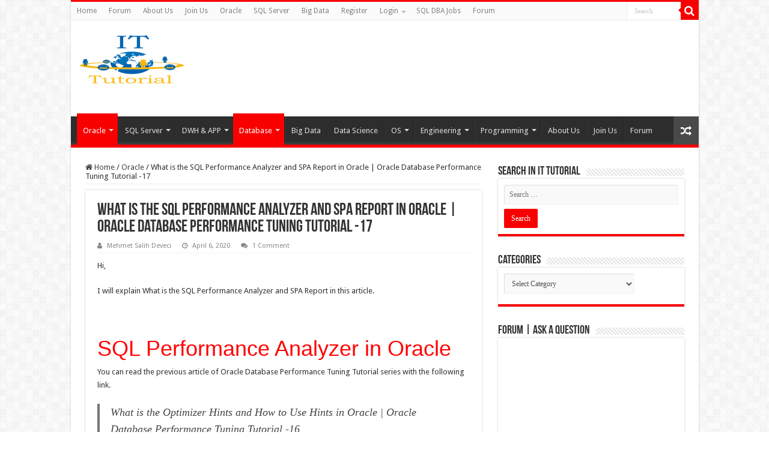

--- FILE ---
content_type: text/html; charset=UTF-8
request_url: https://ittutorial.org/what-is-the-sql-performance-analyzer-and-spa-report-in-oracle-oracle-database-performance-tuning-tutorial-17/?noamp=mobile
body_size: 22967
content:
<!DOCTYPE html><html dir="ltr" lang="en-US" prefix="og: https://ogp.me/ns#" prefix="og: http://ogp.me/ns#"><head><meta charset="UTF-8" /><link rel="profile" href="https://gmpg.org/xfn/11" /><link rel="pingback" href="https://ittutorial.org/xmlrpc.php" /> <script type="1b529c4bdd7da0d593d38d1c-text/javascript">/*  */
(()=>{var e={};e.g=function(){if("object"==typeof globalThis)return globalThis;try{return this||new Function("return this")()}catch(e){if("object"==typeof window)return window}}(),function({ampUrl:n,isCustomizePreview:t,isAmpDevMode:r,noampQueryVarName:o,noampQueryVarValue:s,disabledStorageKey:i,mobileUserAgents:a,regexRegex:c}){if("undefined"==typeof sessionStorage)return;const d=new RegExp(c);if(!a.some((e=>{const n=e.match(d);return!(!n||!new RegExp(n[1],n[2]).test(navigator.userAgent))||navigator.userAgent.includes(e)})))return;e.g.addEventListener("DOMContentLoaded",(()=>{const e=document.getElementById("amp-mobile-version-switcher");if(!e)return;e.hidden=!1;const n=e.querySelector("a[href]");n&&n.addEventListener("click",(()=>{sessionStorage.removeItem(i)}))}));const g=r&&["paired-browsing-non-amp","paired-browsing-amp"].includes(window.name);if(sessionStorage.getItem(i)||t||g)return;const u=new URL(location.href),m=new URL(n);m.hash=u.hash,u.searchParams.has(o)&&s===u.searchParams.get(o)?sessionStorage.setItem(i,"1"):m.href!==u.href&&(window.stop(),location.replace(m.href))}({"ampUrl":"https:\/\/ittutorial.org\/what-is-the-sql-performance-analyzer-and-spa-report-in-oracle-oracle-database-performance-tuning-tutorial-17\/?amp","noampQueryVarName":"noamp","noampQueryVarValue":"mobile","disabledStorageKey":"amp_mobile_redirect_disabled","mobileUserAgents":["Mobile","Android","Silk\/","Kindle","BlackBerry","Opera Mini","Opera Mobi"],"regexRegex":"^\\\/((?:.|\\n)+)\\\/([i]*)$","isCustomizePreview":false,"isAmpDevMode":false})})();
/*  */</script> <title>What is the SQL Performance Analyzer and SPA Report in Oracle | Oracle Database Performance Tuning Tutorial -17 - IT Tutorial</title><style>img:is([sizes="auto" i], [sizes^="auto," i]) { contain-intrinsic-size: 3000px 1500px }</style><meta name="description" content="sql performance analyzer, oracle sql performance analyzer license, sql query performance analyzer, sql performance tuning, sql tuning advisor, sql performance monitoring, sql query analyzer, dbms_sqlpa,sql performance analyzer 19c, oracle sql performance analyzer step by step, sql performance analyzer 12c, oracle sql performance analyzer license, sql performance analyzer oracle 19c, sql server performance analyzer, sql query performance analyzer, sql performance analyzer online" /><meta name="robots" content="max-image-preview:large" /><meta name="author" content="Mehmet Salih Deveci"/><link rel="canonical" href="https://ittutorial.org/what-is-the-sql-performance-analyzer-and-spa-report-in-oracle-oracle-database-performance-tuning-tutorial-17/" /><meta name="generator" content="All in One SEO (AIOSEO) 4.8.0" /><meta property="og:locale" content="en_US" /><meta property="og:site_name" content="IT Tutorial - IT Tutorial | Oracle DBA | SQL Server, Goldengate, Exadata, Big Data, Data ScienceTutorial" /><meta property="og:type" content="activity" /><meta property="og:title" content="What is the SQL Performance Analyzer and SPA Report in Oracle | Oracle Database Performance Tuning Tutorial -17 - IT Tutorial" /><meta property="og:description" content="sql performance analyzer, oracle sql performance analyzer license, sql query performance analyzer, sql performance tuning, sql tuning advisor, sql performance monitoring, sql query analyzer, dbms_sqlpa,sql performance analyzer 19c, oracle sql performance analyzer step by step, sql performance analyzer 12c, oracle sql performance analyzer license, sql performance analyzer oracle 19c, sql server performance analyzer, sql query performance analyzer, sql performance analyzer online" /><meta property="og:url" content="https://ittutorial.org/what-is-the-sql-performance-analyzer-and-spa-report-in-oracle-oracle-database-performance-tuning-tutorial-17/" /><meta name="twitter:card" content="summary" /><meta name="twitter:title" content="What is the SQL Performance Analyzer and SPA Report in Oracle | Oracle Database Performance Tuning Tutorial -17 - IT Tutorial" /><meta name="twitter:description" content="sql performance analyzer, oracle sql performance analyzer license, sql query performance analyzer, sql performance tuning, sql tuning advisor, sql performance monitoring, sql query analyzer, dbms_sqlpa,sql performance analyzer 19c, oracle sql performance analyzer step by step, sql performance analyzer 12c, oracle sql performance analyzer license, sql performance analyzer oracle 19c, sql server performance analyzer, sql query performance analyzer, sql performance analyzer online" /> <script type="application/ld+json" class="aioseo-schema">{"@context":"https:\/\/schema.org","@graph":[{"@type":"BlogPosting","@id":"https:\/\/ittutorial.org\/what-is-the-sql-performance-analyzer-and-spa-report-in-oracle-oracle-database-performance-tuning-tutorial-17\/#blogposting","name":"What is the SQL Performance Analyzer and SPA Report in Oracle | Oracle Database Performance Tuning Tutorial -17 - IT Tutorial","headline":"What is the SQL Performance Analyzer and SPA Report in Oracle | Oracle Database Performance Tuning Tutorial -17","author":{"@id":"https:\/\/ittutorial.org\/author\/mehmet24\/#author"},"publisher":{"@id":"https:\/\/ittutorial.org\/#organization"},"image":{"@type":"ImageObject","url":"https:\/\/ittutorial.org\/wp-content\/uploads\/2020\/04\/SQL-Performance-analyzer-3.png","width":722,"height":949},"datePublished":"2020-04-06T12:48:38+00:00","dateModified":"2020-10-09T13:39:14+00:00","inLanguage":"en-US","commentCount":1,"mainEntityOfPage":{"@id":"https:\/\/ittutorial.org\/what-is-the-sql-performance-analyzer-and-spa-report-in-oracle-oracle-database-performance-tuning-tutorial-17\/#webpage"},"isPartOf":{"@id":"https:\/\/ittutorial.org\/what-is-the-sql-performance-analyzer-and-spa-report-in-oracle-oracle-database-performance-tuning-tutorial-17\/#webpage"},"articleSection":"Oracle, Performance Tuning, create sql tuning set manually, dbms_sqlpa, hints in oracle 11g with example, how to create index in oracle to improve performance, how to improve database performance in oracle 11g, how to optimize sql query performance in oracle, oracle database 18c: real application testing overview, oracle database optimization techniques, oracle hints, oracle hints 11g, oracle improve query performance, oracle performance tuning 12c, oracle performance tuning analyzer, oracle performance tuning basics, oracle performance tuning blogs, oracle performance tuning interview questions, oracle performance tuning pdf, oracle performance tuning scenarios, oracle performance tuning tips, oracle performance tuning tutorial, oracle query large table performance, oracle real application testing 18c, oracle real application testing 19c, oracle real application testing license cost, oracle real application testing licensing, oracle real application testing licensing 12c, oracle real application testing step by step, oracle SPA Report, oracle sql performance analyzer, oracle sql performance analyzer license, oracle sql performance analyzer step by step, parallel hints in oracle, performance tuning in oracle 12c with examples, performance tuning in oracle for beginners, performance tuning in oracle for developer, performance tuning in oracle interview questions, pl\/sql performance tuning, psoug oracle hints, real application testing oracle, Run SQL Performance Analyzer, sql performance analyzer, sql performance analyzer 12c, sql performance analyzer 19c, SQL Performance Analyzer and SPA Report, SQL Performance Analyzer and SPA Report in Oracle, SQL Performance Analyzer in Oracle, sql performance analyzer online, sql performance analyzer oracle 19c, sql performance monitoring, sql performance tuning, sql query analyzer, sql query performance analyzer, sql server performance analyzer, SQL Tuning Advisor, types of hints in oracle, use_hash hint, what are optimizer hints and how are they used, what is performance tuning in oracle with examples"},{"@type":"BreadcrumbList","@id":"https:\/\/ittutorial.org\/what-is-the-sql-performance-analyzer-and-spa-report-in-oracle-oracle-database-performance-tuning-tutorial-17\/#breadcrumblist","itemListElement":[{"@type":"ListItem","@id":"https:\/\/ittutorial.org\/#listItem","position":1,"name":"Home","item":"https:\/\/ittutorial.org\/","nextItem":{"@type":"ListItem","@id":"https:\/\/ittutorial.org\/what-is-the-sql-performance-analyzer-and-spa-report-in-oracle-oracle-database-performance-tuning-tutorial-17\/#listItem","name":"What is the SQL Performance Analyzer and SPA Report in Oracle | Oracle Database Performance Tuning Tutorial -17"}},{"@type":"ListItem","@id":"https:\/\/ittutorial.org\/what-is-the-sql-performance-analyzer-and-spa-report-in-oracle-oracle-database-performance-tuning-tutorial-17\/#listItem","position":2,"name":"What is the SQL Performance Analyzer and SPA Report in Oracle | Oracle Database Performance Tuning Tutorial -17","previousItem":{"@type":"ListItem","@id":"https:\/\/ittutorial.org\/#listItem","name":"Home"}}]},{"@type":"Organization","@id":"https:\/\/ittutorial.org\/#organization","name":"IT Tutorial","description":"IT Tutorial | Oracle DBA | SQL Server, Goldengate, Exadata, Big Data, Data ScienceTutorial","url":"https:\/\/ittutorial.org\/"},{"@type":"Person","@id":"https:\/\/ittutorial.org\/author\/mehmet24\/#author","url":"https:\/\/ittutorial.org\/author\/mehmet24\/","name":"Mehmet Salih Deveci","image":{"@type":"ImageObject","@id":"https:\/\/ittutorial.org\/what-is-the-sql-performance-analyzer-and-spa-report-in-oracle-oracle-database-performance-tuning-tutorial-17\/#authorImage","url":"https:\/\/secure.gravatar.com\/avatar\/3ffb0100fb3d49f5fcf439726f658023?s=96&d=mm&r=g","width":96,"height":96,"caption":"Mehmet Salih Deveci"}},{"@type":"WebPage","@id":"https:\/\/ittutorial.org\/what-is-the-sql-performance-analyzer-and-spa-report-in-oracle-oracle-database-performance-tuning-tutorial-17\/#webpage","url":"https:\/\/ittutorial.org\/what-is-the-sql-performance-analyzer-and-spa-report-in-oracle-oracle-database-performance-tuning-tutorial-17\/","name":"What is the SQL Performance Analyzer and SPA Report in Oracle | Oracle Database Performance Tuning Tutorial -17 - IT Tutorial","description":"sql performance analyzer, oracle sql performance analyzer license, sql query performance analyzer, sql performance tuning, sql tuning advisor, sql performance monitoring, sql query analyzer, dbms_sqlpa,sql performance analyzer 19c, oracle sql performance analyzer step by step, sql performance analyzer 12c, oracle sql performance analyzer license, sql performance analyzer oracle 19c, sql server performance analyzer, sql query performance analyzer, sql performance analyzer online","inLanguage":"en-US","isPartOf":{"@id":"https:\/\/ittutorial.org\/#website"},"breadcrumb":{"@id":"https:\/\/ittutorial.org\/what-is-the-sql-performance-analyzer-and-spa-report-in-oracle-oracle-database-performance-tuning-tutorial-17\/#breadcrumblist"},"author":{"@id":"https:\/\/ittutorial.org\/author\/mehmet24\/#author"},"creator":{"@id":"https:\/\/ittutorial.org\/author\/mehmet24\/#author"},"image":{"@type":"ImageObject","url":"https:\/\/ittutorial.org\/wp-content\/uploads\/2020\/04\/SQL-Performance-analyzer-3.png","@id":"https:\/\/ittutorial.org\/what-is-the-sql-performance-analyzer-and-spa-report-in-oracle-oracle-database-performance-tuning-tutorial-17\/#mainImage","width":722,"height":949},"primaryImageOfPage":{"@id":"https:\/\/ittutorial.org\/what-is-the-sql-performance-analyzer-and-spa-report-in-oracle-oracle-database-performance-tuning-tutorial-17\/#mainImage"},"datePublished":"2020-04-06T12:48:38+00:00","dateModified":"2020-10-09T13:39:14+00:00"},{"@type":"WebSite","@id":"https:\/\/ittutorial.org\/#website","url":"https:\/\/ittutorial.org\/","name":"IT Tutorial","description":"IT Tutorial | Oracle DBA | SQL Server, Goldengate, Exadata, Big Data, Data ScienceTutorial","inLanguage":"en-US","publisher":{"@id":"https:\/\/ittutorial.org\/#organization"}}]}</script> <link rel='dns-prefetch' href='//stats.wp.com' /><link rel='dns-prefetch' href='//fonts.googleapis.com' /><link rel="alternate" type="application/rss+xml" title="IT Tutorial &raquo; Feed" href="https://ittutorial.org/feed/" /><link rel="alternate" type="application/rss+xml" title="IT Tutorial &raquo; Comments Feed" href="https://ittutorial.org/comments/feed/" /><link rel="alternate" type="application/rss+xml" title="IT Tutorial &raquo; What is the SQL Performance Analyzer and SPA Report in Oracle | Oracle Database Performance Tuning Tutorial -17 Comments Feed" href="https://ittutorial.org/what-is-the-sql-performance-analyzer-and-spa-report-in-oracle-oracle-database-performance-tuning-tutorial-17/feed/" />
 <script src="//www.googletagmanager.com/gtag/js?id=G-TQPM1DDSEW"  data-cfasync="false" data-wpfc-render="false" type="text/javascript" async></script> <script data-cfasync="false" data-wpfc-render="false" type="text/javascript">var mi_version = '9.11.1';
				var mi_track_user = true;
				var mi_no_track_reason = '';
								var MonsterInsightsDefaultLocations = {"page_location":"https:\/\/ittutorial.org\/what-is-the-sql-performance-analyzer-and-spa-report-in-oracle-oracle-database-performance-tuning-tutorial-17\/?noamp=mobile"};
								if ( typeof MonsterInsightsPrivacyGuardFilter === 'function' ) {
					var MonsterInsightsLocations = (typeof MonsterInsightsExcludeQuery === 'object') ? MonsterInsightsPrivacyGuardFilter( MonsterInsightsExcludeQuery ) : MonsterInsightsPrivacyGuardFilter( MonsterInsightsDefaultLocations );
				} else {
					var MonsterInsightsLocations = (typeof MonsterInsightsExcludeQuery === 'object') ? MonsterInsightsExcludeQuery : MonsterInsightsDefaultLocations;
				}

								var disableStrs = [
										'ga-disable-G-TQPM1DDSEW',
									];

				/* Function to detect opted out users */
				function __gtagTrackerIsOptedOut() {
					for (var index = 0; index < disableStrs.length; index++) {
						if (document.cookie.indexOf(disableStrs[index] + '=true') > -1) {
							return true;
						}
					}

					return false;
				}

				/* Disable tracking if the opt-out cookie exists. */
				if (__gtagTrackerIsOptedOut()) {
					for (var index = 0; index < disableStrs.length; index++) {
						window[disableStrs[index]] = true;
					}
				}

				/* Opt-out function */
				function __gtagTrackerOptout() {
					for (var index = 0; index < disableStrs.length; index++) {
						document.cookie = disableStrs[index] + '=true; expires=Thu, 31 Dec 2099 23:59:59 UTC; path=/';
						window[disableStrs[index]] = true;
					}
				}

				if ('undefined' === typeof gaOptout) {
					function gaOptout() {
						__gtagTrackerOptout();
					}
				}
								window.dataLayer = window.dataLayer || [];

				window.MonsterInsightsDualTracker = {
					helpers: {},
					trackers: {},
				};
				if (mi_track_user) {
					function __gtagDataLayer() {
						dataLayer.push(arguments);
					}

					function __gtagTracker(type, name, parameters) {
						if (!parameters) {
							parameters = {};
						}

						if (parameters.send_to) {
							__gtagDataLayer.apply(null, arguments);
							return;
						}

						if (type === 'event') {
														parameters.send_to = monsterinsights_frontend.v4_id;
							var hookName = name;
							if (typeof parameters['event_category'] !== 'undefined') {
								hookName = parameters['event_category'] + ':' + name;
							}

							if (typeof MonsterInsightsDualTracker.trackers[hookName] !== 'undefined') {
								MonsterInsightsDualTracker.trackers[hookName](parameters);
							} else {
								__gtagDataLayer('event', name, parameters);
							}
							
						} else {
							__gtagDataLayer.apply(null, arguments);
						}
					}

					__gtagTracker('js', new Date());
					__gtagTracker('set', {
						'developer_id.dZGIzZG': true,
											});
					if ( MonsterInsightsLocations.page_location ) {
						__gtagTracker('set', MonsterInsightsLocations);
					}
										__gtagTracker('config', 'G-TQPM1DDSEW', {"forceSSL":"true","link_attribution":"true"} );
										window.gtag = __gtagTracker;										(function () {
						/* https://developers.google.com/analytics/devguides/collection/analyticsjs/ */
						/* ga and __gaTracker compatibility shim. */
						var noopfn = function () {
							return null;
						};
						var newtracker = function () {
							return new Tracker();
						};
						var Tracker = function () {
							return null;
						};
						var p = Tracker.prototype;
						p.get = noopfn;
						p.set = noopfn;
						p.send = function () {
							var args = Array.prototype.slice.call(arguments);
							args.unshift('send');
							__gaTracker.apply(null, args);
						};
						var __gaTracker = function () {
							var len = arguments.length;
							if (len === 0) {
								return;
							}
							var f = arguments[len - 1];
							if (typeof f !== 'object' || f === null || typeof f.hitCallback !== 'function') {
								if ('send' === arguments[0]) {
									var hitConverted, hitObject = false, action;
									if ('event' === arguments[1]) {
										if ('undefined' !== typeof arguments[3]) {
											hitObject = {
												'eventAction': arguments[3],
												'eventCategory': arguments[2],
												'eventLabel': arguments[4],
												'value': arguments[5] ? arguments[5] : 1,
											}
										}
									}
									if ('pageview' === arguments[1]) {
										if ('undefined' !== typeof arguments[2]) {
											hitObject = {
												'eventAction': 'page_view',
												'page_path': arguments[2],
											}
										}
									}
									if (typeof arguments[2] === 'object') {
										hitObject = arguments[2];
									}
									if (typeof arguments[5] === 'object') {
										Object.assign(hitObject, arguments[5]);
									}
									if ('undefined' !== typeof arguments[1].hitType) {
										hitObject = arguments[1];
										if ('pageview' === hitObject.hitType) {
											hitObject.eventAction = 'page_view';
										}
									}
									if (hitObject) {
										action = 'timing' === arguments[1].hitType ? 'timing_complete' : hitObject.eventAction;
										hitConverted = mapArgs(hitObject);
										__gtagTracker('event', action, hitConverted);
									}
								}
								return;
							}

							function mapArgs(args) {
								var arg, hit = {};
								var gaMap = {
									'eventCategory': 'event_category',
									'eventAction': 'event_action',
									'eventLabel': 'event_label',
									'eventValue': 'event_value',
									'nonInteraction': 'non_interaction',
									'timingCategory': 'event_category',
									'timingVar': 'name',
									'timingValue': 'value',
									'timingLabel': 'event_label',
									'page': 'page_path',
									'location': 'page_location',
									'title': 'page_title',
									'referrer' : 'page_referrer',
								};
								for (arg in args) {
																		if (!(!args.hasOwnProperty(arg) || !gaMap.hasOwnProperty(arg))) {
										hit[gaMap[arg]] = args[arg];
									} else {
										hit[arg] = args[arg];
									}
								}
								return hit;
							}

							try {
								f.hitCallback();
							} catch (ex) {
							}
						};
						__gaTracker.create = newtracker;
						__gaTracker.getByName = newtracker;
						__gaTracker.getAll = function () {
							return [];
						};
						__gaTracker.remove = noopfn;
						__gaTracker.loaded = true;
						window['__gaTracker'] = __gaTracker;
					})();
									} else {
										console.log("");
					(function () {
						function __gtagTracker() {
							return null;
						}

						window['__gtagTracker'] = __gtagTracker;
						window['gtag'] = __gtagTracker;
					})();
									}</script> 
<script id="ittut-ready" type="1b529c4bdd7da0d593d38d1c-text/javascript">window.advanced_ads_ready=function(e,a){a=a||"complete";var d=function(e){return"interactive"===a?"loading"!==e:"complete"===e};d(document.readyState)?e():document.addEventListener("readystatechange",(function(a){d(a.target.readyState)&&e()}),{once:"interactive"===a})},window.advanced_ads_ready_queue=window.advanced_ads_ready_queue||[];</script> <link data-optimized="1" rel='stylesheet' id='wp-block-library-css' href='https://ittutorial.org/wp-content/litespeed/css/cabf3e532a6ad4cab794a99f87d82784.css?ver=82784' type='text/css' media='all' /><link data-optimized="1" rel='stylesheet' id='mediaelement-css' href='https://ittutorial.org/wp-content/litespeed/css/cf4756129a09106d2e0364e55a4ac3bf.css?ver=ac3bf' type='text/css' media='all' /><link data-optimized="1" rel='stylesheet' id='wp-mediaelement-css' href='https://ittutorial.org/wp-content/litespeed/css/81a4604c10515e8e7c7f7cdabb6bc5de.css?ver=bc5de' type='text/css' media='all' /><style id='jetpack-sharing-buttons-style-inline-css' type='text/css'>.jetpack-sharing-buttons__services-list{display:flex;flex-direction:row;flex-wrap:wrap;gap:0;list-style-type:none;margin:5px;padding:0}.jetpack-sharing-buttons__services-list.has-small-icon-size{font-size:12px}.jetpack-sharing-buttons__services-list.has-normal-icon-size{font-size:16px}.jetpack-sharing-buttons__services-list.has-large-icon-size{font-size:24px}.jetpack-sharing-buttons__services-list.has-huge-icon-size{font-size:36px}@media print{.jetpack-sharing-buttons__services-list{display:none!important}}.editor-styles-wrapper .wp-block-jetpack-sharing-buttons{gap:0;padding-inline-start:0}ul.jetpack-sharing-buttons__services-list.has-background{padding:1.25em 2.375em}</style><style id='classic-theme-styles-inline-css' type='text/css'>/*! This file is auto-generated */
.wp-block-button__link{color:#fff;background-color:#32373c;border-radius:9999px;box-shadow:none;text-decoration:none;padding:calc(.667em + 2px) calc(1.333em + 2px);font-size:1.125em}.wp-block-file__button{background:#32373c;color:#fff;text-decoration:none}</style><style id='global-styles-inline-css' type='text/css'>:root{--wp--preset--aspect-ratio--square: 1;--wp--preset--aspect-ratio--4-3: 4/3;--wp--preset--aspect-ratio--3-4: 3/4;--wp--preset--aspect-ratio--3-2: 3/2;--wp--preset--aspect-ratio--2-3: 2/3;--wp--preset--aspect-ratio--16-9: 16/9;--wp--preset--aspect-ratio--9-16: 9/16;--wp--preset--color--black: #000000;--wp--preset--color--cyan-bluish-gray: #abb8c3;--wp--preset--color--white: #ffffff;--wp--preset--color--pale-pink: #f78da7;--wp--preset--color--vivid-red: #cf2e2e;--wp--preset--color--luminous-vivid-orange: #ff6900;--wp--preset--color--luminous-vivid-amber: #fcb900;--wp--preset--color--light-green-cyan: #7bdcb5;--wp--preset--color--vivid-green-cyan: #00d084;--wp--preset--color--pale-cyan-blue: #8ed1fc;--wp--preset--color--vivid-cyan-blue: #0693e3;--wp--preset--color--vivid-purple: #9b51e0;--wp--preset--gradient--vivid-cyan-blue-to-vivid-purple: linear-gradient(135deg,rgba(6,147,227,1) 0%,rgb(155,81,224) 100%);--wp--preset--gradient--light-green-cyan-to-vivid-green-cyan: linear-gradient(135deg,rgb(122,220,180) 0%,rgb(0,208,130) 100%);--wp--preset--gradient--luminous-vivid-amber-to-luminous-vivid-orange: linear-gradient(135deg,rgba(252,185,0,1) 0%,rgba(255,105,0,1) 100%);--wp--preset--gradient--luminous-vivid-orange-to-vivid-red: linear-gradient(135deg,rgba(255,105,0,1) 0%,rgb(207,46,46) 100%);--wp--preset--gradient--very-light-gray-to-cyan-bluish-gray: linear-gradient(135deg,rgb(238,238,238) 0%,rgb(169,184,195) 100%);--wp--preset--gradient--cool-to-warm-spectrum: linear-gradient(135deg,rgb(74,234,220) 0%,rgb(151,120,209) 20%,rgb(207,42,186) 40%,rgb(238,44,130) 60%,rgb(251,105,98) 80%,rgb(254,248,76) 100%);--wp--preset--gradient--blush-light-purple: linear-gradient(135deg,rgb(255,206,236) 0%,rgb(152,150,240) 100%);--wp--preset--gradient--blush-bordeaux: linear-gradient(135deg,rgb(254,205,165) 0%,rgb(254,45,45) 50%,rgb(107,0,62) 100%);--wp--preset--gradient--luminous-dusk: linear-gradient(135deg,rgb(255,203,112) 0%,rgb(199,81,192) 50%,rgb(65,88,208) 100%);--wp--preset--gradient--pale-ocean: linear-gradient(135deg,rgb(255,245,203) 0%,rgb(182,227,212) 50%,rgb(51,167,181) 100%);--wp--preset--gradient--electric-grass: linear-gradient(135deg,rgb(202,248,128) 0%,rgb(113,206,126) 100%);--wp--preset--gradient--midnight: linear-gradient(135deg,rgb(2,3,129) 0%,rgb(40,116,252) 100%);--wp--preset--font-size--small: 13px;--wp--preset--font-size--medium: 20px;--wp--preset--font-size--large: 36px;--wp--preset--font-size--x-large: 42px;--wp--preset--spacing--20: 0.44rem;--wp--preset--spacing--30: 0.67rem;--wp--preset--spacing--40: 1rem;--wp--preset--spacing--50: 1.5rem;--wp--preset--spacing--60: 2.25rem;--wp--preset--spacing--70: 3.38rem;--wp--preset--spacing--80: 5.06rem;--wp--preset--shadow--natural: 6px 6px 9px rgba(0, 0, 0, 0.2);--wp--preset--shadow--deep: 12px 12px 50px rgba(0, 0, 0, 0.4);--wp--preset--shadow--sharp: 6px 6px 0px rgba(0, 0, 0, 0.2);--wp--preset--shadow--outlined: 6px 6px 0px -3px rgba(255, 255, 255, 1), 6px 6px rgba(0, 0, 0, 1);--wp--preset--shadow--crisp: 6px 6px 0px rgba(0, 0, 0, 1);}:where(.is-layout-flex){gap: 0.5em;}:where(.is-layout-grid){gap: 0.5em;}body .is-layout-flex{display: flex;}.is-layout-flex{flex-wrap: wrap;align-items: center;}.is-layout-flex > :is(*, div){margin: 0;}body .is-layout-grid{display: grid;}.is-layout-grid > :is(*, div){margin: 0;}:where(.wp-block-columns.is-layout-flex){gap: 2em;}:where(.wp-block-columns.is-layout-grid){gap: 2em;}:where(.wp-block-post-template.is-layout-flex){gap: 1.25em;}:where(.wp-block-post-template.is-layout-grid){gap: 1.25em;}.has-black-color{color: var(--wp--preset--color--black) !important;}.has-cyan-bluish-gray-color{color: var(--wp--preset--color--cyan-bluish-gray) !important;}.has-white-color{color: var(--wp--preset--color--white) !important;}.has-pale-pink-color{color: var(--wp--preset--color--pale-pink) !important;}.has-vivid-red-color{color: var(--wp--preset--color--vivid-red) !important;}.has-luminous-vivid-orange-color{color: var(--wp--preset--color--luminous-vivid-orange) !important;}.has-luminous-vivid-amber-color{color: var(--wp--preset--color--luminous-vivid-amber) !important;}.has-light-green-cyan-color{color: var(--wp--preset--color--light-green-cyan) !important;}.has-vivid-green-cyan-color{color: var(--wp--preset--color--vivid-green-cyan) !important;}.has-pale-cyan-blue-color{color: var(--wp--preset--color--pale-cyan-blue) !important;}.has-vivid-cyan-blue-color{color: var(--wp--preset--color--vivid-cyan-blue) !important;}.has-vivid-purple-color{color: var(--wp--preset--color--vivid-purple) !important;}.has-black-background-color{background-color: var(--wp--preset--color--black) !important;}.has-cyan-bluish-gray-background-color{background-color: var(--wp--preset--color--cyan-bluish-gray) !important;}.has-white-background-color{background-color: var(--wp--preset--color--white) !important;}.has-pale-pink-background-color{background-color: var(--wp--preset--color--pale-pink) !important;}.has-vivid-red-background-color{background-color: var(--wp--preset--color--vivid-red) !important;}.has-luminous-vivid-orange-background-color{background-color: var(--wp--preset--color--luminous-vivid-orange) !important;}.has-luminous-vivid-amber-background-color{background-color: var(--wp--preset--color--luminous-vivid-amber) !important;}.has-light-green-cyan-background-color{background-color: var(--wp--preset--color--light-green-cyan) !important;}.has-vivid-green-cyan-background-color{background-color: var(--wp--preset--color--vivid-green-cyan) !important;}.has-pale-cyan-blue-background-color{background-color: var(--wp--preset--color--pale-cyan-blue) !important;}.has-vivid-cyan-blue-background-color{background-color: var(--wp--preset--color--vivid-cyan-blue) !important;}.has-vivid-purple-background-color{background-color: var(--wp--preset--color--vivid-purple) !important;}.has-black-border-color{border-color: var(--wp--preset--color--black) !important;}.has-cyan-bluish-gray-border-color{border-color: var(--wp--preset--color--cyan-bluish-gray) !important;}.has-white-border-color{border-color: var(--wp--preset--color--white) !important;}.has-pale-pink-border-color{border-color: var(--wp--preset--color--pale-pink) !important;}.has-vivid-red-border-color{border-color: var(--wp--preset--color--vivid-red) !important;}.has-luminous-vivid-orange-border-color{border-color: var(--wp--preset--color--luminous-vivid-orange) !important;}.has-luminous-vivid-amber-border-color{border-color: var(--wp--preset--color--luminous-vivid-amber) !important;}.has-light-green-cyan-border-color{border-color: var(--wp--preset--color--light-green-cyan) !important;}.has-vivid-green-cyan-border-color{border-color: var(--wp--preset--color--vivid-green-cyan) !important;}.has-pale-cyan-blue-border-color{border-color: var(--wp--preset--color--pale-cyan-blue) !important;}.has-vivid-cyan-blue-border-color{border-color: var(--wp--preset--color--vivid-cyan-blue) !important;}.has-vivid-purple-border-color{border-color: var(--wp--preset--color--vivid-purple) !important;}.has-vivid-cyan-blue-to-vivid-purple-gradient-background{background: var(--wp--preset--gradient--vivid-cyan-blue-to-vivid-purple) !important;}.has-light-green-cyan-to-vivid-green-cyan-gradient-background{background: var(--wp--preset--gradient--light-green-cyan-to-vivid-green-cyan) !important;}.has-luminous-vivid-amber-to-luminous-vivid-orange-gradient-background{background: var(--wp--preset--gradient--luminous-vivid-amber-to-luminous-vivid-orange) !important;}.has-luminous-vivid-orange-to-vivid-red-gradient-background{background: var(--wp--preset--gradient--luminous-vivid-orange-to-vivid-red) !important;}.has-very-light-gray-to-cyan-bluish-gray-gradient-background{background: var(--wp--preset--gradient--very-light-gray-to-cyan-bluish-gray) !important;}.has-cool-to-warm-spectrum-gradient-background{background: var(--wp--preset--gradient--cool-to-warm-spectrum) !important;}.has-blush-light-purple-gradient-background{background: var(--wp--preset--gradient--blush-light-purple) !important;}.has-blush-bordeaux-gradient-background{background: var(--wp--preset--gradient--blush-bordeaux) !important;}.has-luminous-dusk-gradient-background{background: var(--wp--preset--gradient--luminous-dusk) !important;}.has-pale-ocean-gradient-background{background: var(--wp--preset--gradient--pale-ocean) !important;}.has-electric-grass-gradient-background{background: var(--wp--preset--gradient--electric-grass) !important;}.has-midnight-gradient-background{background: var(--wp--preset--gradient--midnight) !important;}.has-small-font-size{font-size: var(--wp--preset--font-size--small) !important;}.has-medium-font-size{font-size: var(--wp--preset--font-size--medium) !important;}.has-large-font-size{font-size: var(--wp--preset--font-size--large) !important;}.has-x-large-font-size{font-size: var(--wp--preset--font-size--x-large) !important;}
:where(.wp-block-post-template.is-layout-flex){gap: 1.25em;}:where(.wp-block-post-template.is-layout-grid){gap: 1.25em;}
:where(.wp-block-columns.is-layout-flex){gap: 2em;}:where(.wp-block-columns.is-layout-grid){gap: 2em;}
:root :where(.wp-block-pullquote){font-size: 1.5em;line-height: 1.6;}</style><link data-optimized="1" rel='stylesheet' id='wpsm_tabs_r-font-awesome-front-css' href='https://ittutorial.org/wp-content/litespeed/css/30477c4d8179fde80ec754d2cb89754c.css?ver=9754c' type='text/css' media='all' /><link data-optimized="1" rel='stylesheet' id='wpsm_tabs_r_bootstrap-front-css' href='https://ittutorial.org/wp-content/litespeed/css/b13a276b2e36a6e67d1a2354c5e85384.css?ver=85384' type='text/css' media='all' /><link data-optimized="1" rel='stylesheet' id='wpsm_tabs_r_animate-css' href='https://ittutorial.org/wp-content/litespeed/css/fbb065d21d075a02c50c13f6acd0a879.css?ver=0a879' type='text/css' media='all' /><link data-optimized="1" rel='stylesheet' id='tie-style-css' href='https://ittutorial.org/wp-content/litespeed/css/87f9f5b0da9495325bd8d1a2bd7af6ce.css?ver=af6ce' type='text/css' media='all' /><link data-optimized="1" rel='stylesheet' id='tie-ilightbox-skin-css' href='https://ittutorial.org/wp-content/litespeed/css/ed07587e51d885073f854beadc0af406.css?ver=af406' type='text/css' media='all' /><link crossorigin="anonymous" rel='stylesheet' id='Droid+Sans-css' href='https://fonts.googleapis.com/css?family=Droid+Sans%3Aregular%2C700' type='text/css' media='all' /><style id='akismet-widget-style-inline-css' type='text/css'>.a-stats {
				--akismet-color-mid-green: #357b49;
				--akismet-color-white: #fff;
				--akismet-color-light-grey: #f6f7f7;

				max-width: 350px;
				width: auto;
			}

			.a-stats * {
				all: unset;
				box-sizing: border-box;
			}

			.a-stats strong {
				font-weight: 600;
			}

			.a-stats a.a-stats__link,
			.a-stats a.a-stats__link:visited,
			.a-stats a.a-stats__link:active {
				background: var(--akismet-color-mid-green);
				border: none;
				box-shadow: none;
				border-radius: 8px;
				color: var(--akismet-color-white);
				cursor: pointer;
				display: block;
				font-family: -apple-system, BlinkMacSystemFont, 'Segoe UI', 'Roboto', 'Oxygen-Sans', 'Ubuntu', 'Cantarell', 'Helvetica Neue', sans-serif;
				font-weight: 500;
				padding: 12px;
				text-align: center;
				text-decoration: none;
				transition: all 0.2s ease;
			}

			/* Extra specificity to deal with TwentyTwentyOne focus style */
			.widget .a-stats a.a-stats__link:focus {
				background: var(--akismet-color-mid-green);
				color: var(--akismet-color-white);
				text-decoration: none;
			}

			.a-stats a.a-stats__link:hover {
				filter: brightness(110%);
				box-shadow: 0 4px 12px rgba(0, 0, 0, 0.06), 0 0 2px rgba(0, 0, 0, 0.16);
			}

			.a-stats .count {
				color: var(--akismet-color-white);
				display: block;
				font-size: 1.5em;
				line-height: 1.4;
				padding: 0 13px;
				white-space: nowrap;
			}</style> <script type="1b529c4bdd7da0d593d38d1c-text/javascript" src="https://ittutorial.org/wp-content/plugins/google-analytics-for-wordpress/assets/js/frontend-gtag.min.js" id="monsterinsights-frontend-script-js" async="async" data-wp-strategy="async"></script> <script data-cfasync="false" data-wpfc-render="false" type="text/javascript" id='monsterinsights-frontend-script-js-extra'>/*  */
var monsterinsights_frontend = {"js_events_tracking":"true","download_extensions":"doc,pdf,ppt,zip,xls,docx,pptx,xlsx","inbound_paths":"[{\"path\":\"\\\/go\\\/\",\"label\":\"affiliate\"},{\"path\":\"\\\/recommend\\\/\",\"label\":\"affiliate\"}]","home_url":"https:\/\/ittutorial.org","hash_tracking":"false","v4_id":"G-TQPM1DDSEW"};/*  */</script> <script type="1b529c4bdd7da0d593d38d1c-text/javascript" src="https://ittutorial.org/wp-includes/js/jquery/jquery.min.js" id="jquery-core-js"></script> <script type="1b529c4bdd7da0d593d38d1c-text/javascript" src="https://ittutorial.org/wp-includes/js/jquery/jquery-migrate.min.js" id="jquery-migrate-js"></script> <script type="1b529c4bdd7da0d593d38d1c-text/javascript" id="cmf-aicp-js-js-extra">/*  */
var aicpConfig = {"cookie":"aicpAdClickCookie","limit":"2","duration":"6","delay":"200"};
/*  */</script> <script type="1b529c4bdd7da0d593d38d1c-text/javascript" src="https://ittutorial.org/wp-content/plugins/ads-invalid-click-protection/assets/js/script.js" id="cmf-aicp-js-js"></script> <link rel="https://api.w.org/" href="https://ittutorial.org/wp-json/" /><link rel="alternate" title="JSON" type="application/json" href="https://ittutorial.org/wp-json/wp/v2/posts/14224" /><link rel="EditURI" type="application/rsd+xml" title="RSD" href="https://ittutorial.org/xmlrpc.php?rsd" /><meta name="generator" content="WordPress 6.7.4" /><link rel='shortlink' href='https://ittutorial.org/?p=14224' /><link rel="alternate" title="oEmbed (JSON)" type="application/json+oembed" href="https://ittutorial.org/wp-json/oembed/1.0/embed?url=https%3A%2F%2Fittutorial.org%2Fwhat-is-the-sql-performance-analyzer-and-spa-report-in-oracle-oracle-database-performance-tuning-tutorial-17%2F" /><link rel="alternate" title="oEmbed (XML)" type="text/xml+oembed" href="https://ittutorial.org/wp-json/oembed/1.0/embed?url=https%3A%2F%2Fittutorial.org%2Fwhat-is-the-sql-performance-analyzer-and-spa-report-in-oracle-oracle-database-performance-tuning-tutorial-17%2F&#038;format=xml" /><link rel="alternate" type="text/html" media="only screen and (max-width: 640px)" href="https://ittutorial.org/what-is-the-sql-performance-analyzer-and-spa-report-in-oracle-oracle-database-performance-tuning-tutorial-17/?amp"><style>img#wpstats{display:none}</style><link rel="shortcut icon" href="https://ittutorial.org/wp-content/uploads/2020/09/400dpiLogoCropped-e1600203386640.png" title="Favicon" />
<!--[if IE]> <script type="text/javascript">jQuery(document).ready(function (){ jQuery(".menu-item").has("ul").children("a").attr("aria-haspopup", "true");});</script> <![endif]-->
<!--[if lt IE 9]> <script src="https://ittutorial.org/wp-content/themes/sahifa/js/html5.js"></script> <script src="https://ittutorial.org/wp-content/themes/sahifa/js/selectivizr-min.js"></script> <![endif]-->
<!--[if IE 9]><link rel="stylesheet" type="text/css" media="all" href="https://ittutorial.org/wp-content/themes/sahifa/css/ie9.css" />
<![endif]-->
<!--[if IE 8]><link rel="stylesheet" type="text/css" media="all" href="https://ittutorial.org/wp-content/themes/sahifa/css/ie8.css" />
<![endif]-->
<!--[if IE 7]><link rel="stylesheet" type="text/css" media="all" href="https://ittutorial.org/wp-content/themes/sahifa/css/ie7.css" />
<![endif]--><meta name="viewport" content="width=device-width, initial-scale=1.0" /><style type="text/css" media="screen">body{
	font-family: 'Droid Sans';
}

::-webkit-scrollbar {
	width: 8px;
	height:8px;
}

#main-nav,
.cat-box-content,
#sidebar .widget-container,
.post-listing,
#commentform {
	border-bottom-color: #f80000;
}

.search-block .search-button,
#topcontrol,
#main-nav ul li.current-menu-item a,
#main-nav ul li.current-menu-item a:hover,
#main-nav ul li.current_page_parent a,
#main-nav ul li.current_page_parent a:hover,
#main-nav ul li.current-menu-parent a,
#main-nav ul li.current-menu-parent a:hover,
#main-nav ul li.current-page-ancestor a,
#main-nav ul li.current-page-ancestor a:hover,
.pagination span.current,
.share-post span.share-text,
.flex-control-paging li a.flex-active,
.ei-slider-thumbs li.ei-slider-element,
.review-percentage .review-item span span,
.review-final-score,
.button,
a.button,
a.more-link,
#main-content input[type="submit"],
.form-submit #submit,
#login-form .login-button,
.widget-feedburner .feedburner-subscribe,
input[type="submit"],
#buddypress button,
#buddypress a.button,
#buddypress input[type=submit],
#buddypress input[type=reset],
#buddypress ul.button-nav li a,
#buddypress div.generic-button a,
#buddypress .comment-reply-link,
#buddypress div.item-list-tabs ul li a span,
#buddypress div.item-list-tabs ul li.selected a,
#buddypress div.item-list-tabs ul li.current a,
#buddypress #members-directory-form div.item-list-tabs ul li.selected span,
#members-list-options a.selected,
#groups-list-options a.selected,
body.dark-skin #buddypress div.item-list-tabs ul li a span,
body.dark-skin #buddypress div.item-list-tabs ul li.selected a,
body.dark-skin #buddypress div.item-list-tabs ul li.current a,
body.dark-skin #members-list-options a.selected,
body.dark-skin #groups-list-options a.selected,
.search-block-large .search-button,
#featured-posts .flex-next:hover,
#featured-posts .flex-prev:hover,
a.tie-cart span.shooping-count,
.woocommerce span.onsale,
.woocommerce-page span.onsale ,
.woocommerce .widget_price_filter .ui-slider .ui-slider-handle,
.woocommerce-page .widget_price_filter .ui-slider .ui-slider-handle,
#check-also-close,
a.post-slideshow-next,
a.post-slideshow-prev,
.widget_price_filter .ui-slider .ui-slider-handle,
.quantity .minus:hover,
.quantity .plus:hover,
.mejs-container .mejs-controls .mejs-time-rail .mejs-time-current,
#reading-position-indicator  {
	background-color:#f80000;
}

::-webkit-scrollbar-thumb{
	background-color:#f80000 !important;
}

#theme-footer,
#theme-header,
.top-nav ul li.current-menu-item:before,
#main-nav .menu-sub-content ,
#main-nav ul ul,
#check-also-box {
	border-top-color: #f80000;
}

.search-block:after {
	border-right-color:#f80000;
}

body.rtl .search-block:after {
	border-left-color:#f80000;
}

#main-nav ul > li.menu-item-has-children:hover > a:after,
#main-nav ul > li.mega-menu:hover > a:after {
	border-color:transparent transparent #f80000;
}

.widget.timeline-posts li a:hover,
.widget.timeline-posts li a:hover span.tie-date {
	color: #f80000;
}

.widget.timeline-posts li a:hover span.tie-date:before {
	background: #f80000;
	border-color: #f80000;
}

#order_review,
#order_review_heading {
	border-color: #f80000;
}</style> <script type="1b529c4bdd7da0d593d38d1c-text/javascript">/*  */
				var sf_position = '0';
				var sf_templates = "<a href=\"{search_url_escaped}\">View All Results<\/a>";
				var sf_input = '.search-live';
				jQuery(document).ready(function(){
					jQuery(sf_input).ajaxyLiveSearch({"expand":false,"searchUrl":"https:\/\/ittutorial.org\/?s=%s","text":"Search","delay":500,"iwidth":180,"width":315,"ajaxUrl":"https:\/\/ittutorial.org\/wp-admin\/admin-ajax.php","rtl":0});
					jQuery(".live-search_ajaxy-selective-input").keyup(function() {
						var width = jQuery(this).val().length * 8;
						if(width < 50) {
							width = 50;
						}
						jQuery(this).width(width);
					});
					jQuery(".live-search_ajaxy-selective-search").click(function() {
						jQuery(this).find(".live-search_ajaxy-selective-input").focus();
					});
					jQuery(".live-search_ajaxy-selective-close").click(function() {
						jQuery(this).parent().remove();
					});
				});
			/*  */</script> <link rel="amphtml" href="https://ittutorial.org/what-is-the-sql-performance-analyzer-and-spa-report-in-oracle-oracle-database-performance-tuning-tutorial-17/?amp"><style>#amp-mobile-version-switcher{left:0;position:absolute;width:100%;z-index:100}#amp-mobile-version-switcher>a{background-color:#444;border:0;color:#eaeaea;display:block;font-family:-apple-system,BlinkMacSystemFont,Segoe UI,Roboto,Oxygen-Sans,Ubuntu,Cantarell,Helvetica Neue,sans-serif;font-size:16px;font-weight:600;padding:15px 0;text-align:center;-webkit-text-decoration:none;text-decoration:none}#amp-mobile-version-switcher>a:active,#amp-mobile-version-switcher>a:focus,#amp-mobile-version-switcher>a:hover{-webkit-text-decoration:underline;text-decoration:underline}</style><link rel="icon" href="https://ittutorial.org/wp-content/uploads/2019/12/cropped-IT-Tutorial-Logo-1-1-32x32.jpg" sizes="32x32" /><link rel="icon" href="https://ittutorial.org/wp-content/uploads/2019/12/cropped-IT-Tutorial-Logo-1-1-192x192.jpg" sizes="192x192" /><link rel="apple-touch-icon" href="https://ittutorial.org/wp-content/uploads/2019/12/cropped-IT-Tutorial-Logo-1-1-180x180.jpg" /><meta name="msapplication-TileImage" content="https://ittutorial.org/wp-content/uploads/2019/12/cropped-IT-Tutorial-Logo-1-1-270x270.jpg" /></head><body id="top" class="post-template-default single single-post postid-14224 single-format-standard lazy-enabled aa-prefix-ittut- aa-disabled-bots"><div class="wrapper-outer"><div class="background-cover"></div><aside id="slide-out"><div class="search-mobile"><form method="get" id="searchform-mobile" action="https://ittutorial.org/">
<button class="search-button" type="submit" value="Search"><i class="fa fa-search"></i></button>
<input type="text" id="s-mobile" name="s" title="Search" value="Search" onfocus="if (!window.__cfRLUnblockHandlers) return false; if (this.value == 'Search') {this.value = '';}" onblur="if (!window.__cfRLUnblockHandlers) return false; if (this.value == '') {this.value = 'Search';}" data-cf-modified-1b529c4bdd7da0d593d38d1c-="" /></form></div><div id="mobile-menu" ></div></aside><div id="wrapper" class="boxed-all"><div class="inner-wrapper"><header id="theme-header" class="theme-header"><div id="top-nav" class="top-nav"><div class="container"><div class="top-menu"><ul id="menu-wpforo-navigation" class="menu"><li id="menu-item-32142" class="menu-item menu-item-type-post_type menu-item-object-page menu-item-home menu-item-32142"><a href="https://ittutorial.org/">Home</a></li><li id="menu-item-32141" class="menu-item menu-item-type-post_type menu-item-object-page menu-item-32141"><a href="https://ittutorial.org/forums/">Forum</a></li><li id="menu-item-32144" class="menu-item menu-item-type-post_type menu-item-object-page menu-item-32144"><a href="https://ittutorial.org/about-us/">About Us</a></li><li id="menu-item-32143" class="menu-item menu-item-type-post_type menu-item-object-page menu-item-32143"><a href="https://ittutorial.org/join-us/">Join Us</a></li><li id="menu-item-32137" class="menu-item menu-item-type-post_type menu-item-object-page menu-item-32137"><a href="https://ittutorial.org/oracle/">Oracle</a></li><li id="menu-item-32136" class="menu-item menu-item-type-post_type menu-item-object-page menu-item-32136"><a href="https://ittutorial.org/sql-server-ms-sql/">SQL Server</a></li><li id="menu-item-32135" class="menu-item menu-item-type-post_type menu-item-object-page menu-item-32135"><a href="https://ittutorial.org/big-data/">Big Data</a></li><li id="menu-item-32145" class="menu-item menu-item-type-post_type menu-item-object-page menu-item-32145"><a href="https://ittutorial.org/register/">Register</a></li><li id="menu-item-32138" class="menu-item menu-item-type-post_type menu-item-object-page menu-item-has-children menu-item-32138"><a href="https://ittutorial.org/login/">Login</a><ul class="sub-menu"><li id="menu-item-32139" class="menu-item menu-item-type-post_type menu-item-object-page menu-item-32139"><a href="https://ittutorial.org/login/profile/">Profile</a></li><li id="menu-item-32140" class="menu-item menu-item-type-post_type menu-item-object-page menu-item-32140"><a href="https://ittutorial.org/login/reset/">Reset Password</a></li></ul></li><li id="menu-item-32134" class="menu-item menu-item-type-custom menu-item-object-custom menu-item-32134"><a target="_blank" href="https://jooble.org/jobs-remote-sql-server-dba">SQL DBA Jobs</a></li><li id="menu-item-34445" class="menu-item menu-item-type-post_type menu-item-object-page menu-item-34445"><a href="https://ittutorial.org/forums/">Forum</a></li></ul></div><div class="search-block"><form method="get" id="searchform-header" action="https://ittutorial.org/">
<button class="search-button" type="submit" value="Search"><i class="fa fa-search"></i></button>
<input class="search-live" type="text" id="s-header" name="s" title="Search" value="Search" onfocus="if (!window.__cfRLUnblockHandlers) return false; if (this.value == 'Search') {this.value = '';}" onblur="if (!window.__cfRLUnblockHandlers) return false; if (this.value == '') {this.value = 'Search';}" data-cf-modified-1b529c4bdd7da0d593d38d1c-="" /></form></div></div></div><div class="header-content"><a id="slide-out-open" class="slide-out-open" href="#"><span></span></a><div class="logo" style=" margin-top:5px; margin-bottom:5px;"><h2>								<a title="IT Tutorial" href="https://ittutorial.org/">
<img src="https://ittutorial.org/wp-content/uploads/2020/09/400dpiLogoCropped-e1600203386640.png" alt="IT Tutorial"  /><strong>IT Tutorial IT Tutorial | Oracle DBA | SQL Server, Goldengate, Exadata, Big Data, Data ScienceTutorial</strong>
</a></h2></div><div class="e3lan e3lan-top"> <script async src="https://pagead2.googlesyndication.com/pagead/js/adsbygoogle.js?client=ca-pub-3373538331699715" crossorigin="anonymous" type="1b529c4bdd7da0d593d38d1c-text/javascript"></script> 
<ins class="adsbygoogle"
style="display:inline-block;width:700px;height:120px"
data-ad-client="ca-pub-3373538331699715"
data-ad-slot="5781617286"></ins> <script type="1b529c4bdd7da0d593d38d1c-text/javascript">(adsbygoogle = window.adsbygoogle || []).push({});</script> </div><div class="clear"></div></div><nav id="main-nav" class="fixed-enabled"><div class="container"><div class="main-menu"><ul id="menu-home" class="menu"><li id="menu-item-6080" class="menu-item menu-item-type-taxonomy menu-item-object-category current-post-ancestor current-menu-parent current-post-parent menu-item-has-children menu-item-6080"><a href="https://ittutorial.org/category/oracle/">Oracle</a><ul class="sub-menu menu-sub-content"><li id="menu-item-6485" class="menu-item menu-item-type-taxonomy menu-item-object-category current-post-ancestor current-menu-parent current-post-parent menu-item-has-children menu-item-6485"><a href="https://ittutorial.org/category/oracle/">Oracle</a><ul class="sub-menu menu-sub-content"><li id="menu-item-10041" class="menu-item menu-item-type-taxonomy menu-item-object-category menu-item-10041"><a href="https://ittutorial.org/category/oracle/architecture/">Architecture</a></li><li id="menu-item-10043" class="menu-item menu-item-type-taxonomy menu-item-object-category menu-item-10043"><a href="https://ittutorial.org/category/oracle/install/">Oracle Install</a></li><li id="menu-item-10042" class="menu-item menu-item-type-taxonomy menu-item-object-category menu-item-10042"><a href="https://ittutorial.org/category/oracle/datapump/">Datapump</a></li><li id="menu-item-10044" class="menu-item menu-item-type-taxonomy menu-item-object-category menu-item-10044"><a href="https://ittutorial.org/category/oracle/rman/">RMAN</a></li><li id="menu-item-10289" class="menu-item menu-item-type-taxonomy menu-item-object-category menu-item-10289"><a href="https://ittutorial.org/category/oracle/flashback/">Flashback</a></li><li id="menu-item-10046" class="menu-item menu-item-type-taxonomy menu-item-object-category menu-item-10046"><a href="https://ittutorial.org/category/oracle/dataguard/">Dataguard</a></li><li id="menu-item-13978" class="menu-item menu-item-type-taxonomy menu-item-object-category menu-item-13978"><a href="https://ittutorial.org/category/oracle/asm/">ASM</a></li><li id="menu-item-10265" class="menu-item menu-item-type-taxonomy menu-item-object-category menu-item-10265"><a href="https://ittutorial.org/category/oracle/oracle-rac/">Oracle RAC</a></li><li id="menu-item-10045" class="menu-item menu-item-type-taxonomy menu-item-object-category menu-item-10045"><a href="https://ittutorial.org/category/oracle/security/">Security</a></li><li id="menu-item-10047" class="menu-item menu-item-type-taxonomy menu-item-object-category current-post-ancestor current-menu-parent current-post-parent menu-item-10047"><a href="https://ittutorial.org/category/oracle/performance-tuning/">Performance Tuning</a></li><li id="menu-item-11599" class="menu-item menu-item-type-taxonomy menu-item-object-category menu-item-11599"><a href="https://ittutorial.org/category/oracle/sql-tuning/">SQL Tuning</a></li><li id="menu-item-10838" class="menu-item menu-item-type-taxonomy menu-item-object-category menu-item-10838"><a href="https://ittutorial.org/category/oracle/patch/">Patch</a></li><li id="menu-item-10839" class="menu-item menu-item-type-taxonomy menu-item-object-category menu-item-10839"><a href="https://ittutorial.org/category/oracle/upgrade/">Upgrade</a></li><li id="menu-item-11384" class="menu-item menu-item-type-taxonomy menu-item-object-category menu-item-11384"><a href="https://ittutorial.org/category/oracle/migration/">Migration</a></li></ul></li><li id="menu-item-5685" class="menu-item menu-item-type-taxonomy menu-item-object-category menu-item-has-children menu-item-5685"><a href="https://ittutorial.org/category/oracle-turkce/">Oracle TÜRKÇE</a><ul class="sub-menu menu-sub-content"><li id="menu-item-10287" class="menu-item menu-item-type-taxonomy menu-item-object-category menu-item-10287"><a href="https://ittutorial.org/category/oracle-turkce/oracle-mimari/">Oracle Mimari</a></li><li id="menu-item-10286" class="menu-item menu-item-type-taxonomy menu-item-object-category menu-item-10286"><a href="https://ittutorial.org/category/oracle-turkce/oracle-kurulum/">Oracle Kurulum</a></li><li id="menu-item-10285" class="menu-item menu-item-type-taxonomy menu-item-object-category menu-item-10285"><a href="https://ittutorial.org/category/oracle-turkce/datapump-turkce/">Datapump Türkçe</a></li><li id="menu-item-10288" class="menu-item menu-item-type-taxonomy menu-item-object-category menu-item-10288"><a href="https://ittutorial.org/category/oracle-turkce/rman-turkce-oracle-turkce/">RMAN Türkçe</a></li><li id="menu-item-10290" class="menu-item menu-item-type-taxonomy menu-item-object-category menu-item-10290"><a href="https://ittutorial.org/category/oracle-turkce/flashback-turkce/">Flashback Türkçe</a></li><li id="menu-item-10284" class="menu-item menu-item-type-taxonomy menu-item-object-category menu-item-10284"><a href="https://ittutorial.org/category/oracle-turkce/dataguard-turkce/">Dataguard Türkçe</a></li><li id="menu-item-10291" class="menu-item menu-item-type-taxonomy menu-item-object-category menu-item-10291"><a href="https://ittutorial.org/category/oracle-turkce/performan-tuning-turkce/">Performans Tuning Türkçe</a></li><li id="menu-item-10840" class="menu-item menu-item-type-taxonomy menu-item-object-category menu-item-10840"><a href="https://ittutorial.org/category/oracle-turkce/upgrade-patch-turkce/">Upgrade &amp; Patch Türkçe</a></li></ul></li><li id="menu-item-6257" class="menu-item menu-item-type-taxonomy menu-item-object-category menu-item-6257"><a href="https://ittutorial.org/category/oracle-dba-scripts/">Oracle DBA Scripts</a></li><li id="menu-item-11013" class="menu-item menu-item-type-taxonomy menu-item-object-category menu-item-11013"><a href="https://ittutorial.org/category/goldengate/">Goldengate</a></li><li id="menu-item-5689" class="menu-item menu-item-type-taxonomy menu-item-object-category menu-item-5689"><a href="https://ittutorial.org/category/exadata/">Exadata</a></li><li id="menu-item-8928" class="menu-item menu-item-type-taxonomy menu-item-object-category menu-item-8928"><a href="https://ittutorial.org/category/oda/">ODA</a></li><li id="menu-item-6256" class="menu-item menu-item-type-taxonomy menu-item-object-category menu-item-6256"><a href="https://ittutorial.org/category/ora-errors/">ORA-ERRORS</a></li><li id="menu-item-7676" class="menu-item menu-item-type-taxonomy menu-item-object-category menu-item-7676"><a href="https://ittutorial.org/category/oracle-sql/">Oracle SQL</a></li><li id="menu-item-8438" class="menu-item menu-item-type-taxonomy menu-item-object-category menu-item-8438"><a href="https://ittutorial.org/category/pl-sql/">PL/SQL</a></li><li id="menu-item-10341" class="menu-item menu-item-type-taxonomy menu-item-object-category menu-item-10341"><a href="https://ittutorial.org/category/oracle-vm-server/">Oracle VM Server</a></li><li id="menu-item-8477" class="menu-item menu-item-type-taxonomy menu-item-object-category menu-item-8477"><a href="https://ittutorial.org/category/oracle-tutorials/">Oracle Tutorials</a></li></ul></li><li id="menu-item-6251" class="menu-item menu-item-type-taxonomy menu-item-object-category menu-item-has-children menu-item-6251"><a href="https://ittutorial.org/category/sql-server-2/">SQL Server</a><ul class="sub-menu menu-sub-content"><li id="menu-item-6486" class="menu-item menu-item-type-taxonomy menu-item-object-category menu-item-6486"><a href="https://ittutorial.org/category/sql-server-2/">SQL Server</a></li><li id="menu-item-8558" class="menu-item menu-item-type-taxonomy menu-item-object-category menu-item-8558"><a href="https://ittutorial.org/category/sql-server-dba-scripts/">SQL Server DBA Scripts</a></li><li id="menu-item-8559" class="menu-item menu-item-type-taxonomy menu-item-object-category menu-item-8559"><a href="https://ittutorial.org/category/sql-server-tutorials/">SQL Server Tutorials</a></li><li id="menu-item-8557" class="menu-item menu-item-type-taxonomy menu-item-object-category menu-item-8557"><a href="https://ittutorial.org/category/sql-scripts/">SQL Scripts</a></li><li id="menu-item-5686" class="menu-item menu-item-type-taxonomy menu-item-object-category menu-item-5686"><a href="https://ittutorial.org/category/sql-server/">SQL Server Türkçe</a></li></ul></li><li id="menu-item-7288" class="menu-item menu-item-type-taxonomy menu-item-object-category menu-item-has-children menu-item-7288"><a href="https://ittutorial.org/category/application/">DWH &#038; APP</a><ul class="sub-menu menu-sub-content"><li id="menu-item-6489" class="menu-item menu-item-type-taxonomy menu-item-object-category menu-item-6489"><a href="https://ittutorial.org/category/oracle-ebs/">Oracle EBS</a></li><li id="menu-item-17649" class="menu-item menu-item-type-taxonomy menu-item-object-category menu-item-17649"><a href="https://ittutorial.org/category/data-warehouse/">Data Warehouse</a></li><li id="menu-item-13443" class="menu-item menu-item-type-taxonomy menu-item-object-category menu-item-13443"><a href="https://ittutorial.org/category/oracle-bi/">Oracle BI</a></li><li id="menu-item-17650" class="menu-item menu-item-type-taxonomy menu-item-object-category menu-item-17650"><a href="https://ittutorial.org/category/business-intelligence/">Business Intelligence</a></li><li id="menu-item-6488" class="menu-item menu-item-type-taxonomy menu-item-object-category menu-item-6488"><a href="https://ittutorial.org/category/weblogic/">Weblogic</a></li><li id="menu-item-11014" class="menu-item menu-item-type-taxonomy menu-item-object-category menu-item-11014"><a href="https://ittutorial.org/category/goldengate/">Goldengate</a></li><li id="menu-item-16138" class="menu-item menu-item-type-taxonomy menu-item-object-category menu-item-16138"><a href="https://ittutorial.org/category/tableau/">Tableau</a></li><li id="menu-item-6487" class="menu-item menu-item-type-taxonomy menu-item-object-category menu-item-6487"><a href="https://ittutorial.org/category/primavera/">Primavera</a></li><li id="menu-item-13930" class="menu-item menu-item-type-taxonomy menu-item-object-category menu-item-13930"><a href="https://ittutorial.org/category/iis/">IIS</a></li><li id="menu-item-16768" class="menu-item menu-item-type-taxonomy menu-item-object-category menu-item-16768"><a href="https://ittutorial.org/category/exchange-server/">Exchange Server</a></li><li id="menu-item-6805" class="menu-item menu-item-type-taxonomy menu-item-object-category menu-item-6805"><a href="https://ittutorial.org/category/oracle-applications/">Oracle Applications</a></li><li id="menu-item-16769" class="menu-item menu-item-type-taxonomy menu-item-object-category menu-item-16769"><a href="https://ittutorial.org/category/office-365/">Office 365</a></li><li id="menu-item-18266" class="menu-item menu-item-type-taxonomy menu-item-object-category menu-item-18266"><a href="https://ittutorial.org/category/outlook/">Outlook</a></li><li id="menu-item-8820" class="menu-item menu-item-type-taxonomy menu-item-object-category menu-item-8820"><a href="https://ittutorial.org/category/wordpress/">WordPress</a></li><li id="menu-item-16617" class="menu-item menu-item-type-taxonomy menu-item-object-category menu-item-16617"><a href="https://ittutorial.org/category/seo/">SEO</a></li></ul></li><li id="menu-item-13890" class="menu-item menu-item-type-taxonomy menu-item-object-category current-post-ancestor current-menu-parent current-post-parent menu-item-has-children menu-item-13890"><a href="https://ittutorial.org/category/oracle/">Database</a><ul class="sub-menu menu-sub-content"><li id="menu-item-13892" class="menu-item menu-item-type-taxonomy menu-item-object-category current-post-ancestor current-menu-parent current-post-parent menu-item-13892"><a href="https://ittutorial.org/category/oracle/">Oracle</a></li><li id="menu-item-13893" class="menu-item menu-item-type-taxonomy menu-item-object-category menu-item-13893"><a href="https://ittutorial.org/category/sql-server-2/">SQL Server</a></li><li id="menu-item-12150" class="menu-item menu-item-type-taxonomy menu-item-object-category menu-item-12150"><a href="https://ittutorial.org/category/postgresql/">PostgreSQL</a></li><li id="menu-item-13891" class="menu-item menu-item-type-taxonomy menu-item-object-category menu-item-13891"><a href="https://ittutorial.org/category/mysql/">MySQL</a></li><li id="menu-item-13894" class="menu-item menu-item-type-taxonomy menu-item-object-category menu-item-13894"><a href="https://ittutorial.org/category/mongodb/">MongoDB</a></li><li id="menu-item-14042" class="menu-item menu-item-type-taxonomy menu-item-object-category menu-item-14042"><a href="https://ittutorial.org/category/couchbase/">Couchbase</a></li></ul></li><li id="menu-item-18638" class="menu-item menu-item-type-taxonomy menu-item-object-category menu-item-18638"><a href="https://ittutorial.org/category/big-data/">Big Data</a></li><li id="menu-item-18639" class="menu-item menu-item-type-taxonomy menu-item-object-category menu-item-18639"><a href="https://ittutorial.org/category/data-science/">Data Science</a></li><li id="menu-item-8359" class="menu-item menu-item-type-taxonomy menu-item-object-category menu-item-has-children menu-item-8359"><a href="https://ittutorial.org/category/operating-system/">OS</a><ul class="sub-menu menu-sub-content"><li id="menu-item-5687" class="menu-item menu-item-type-taxonomy menu-item-object-category menu-item-5687"><a href="https://ittutorial.org/category/linux/">Linux</a></li><li id="menu-item-10409" class="menu-item menu-item-type-taxonomy menu-item-object-category menu-item-10409"><a href="https://ittutorial.org/category/linux-turkce/">Linux Türkçe</a></li><li id="menu-item-10342" class="menu-item menu-item-type-taxonomy menu-item-object-category menu-item-10342"><a href="https://ittutorial.org/category/oracle-vm-server/">Oracle VM Server</a></li><li id="menu-item-11105" class="menu-item menu-item-type-taxonomy menu-item-object-category menu-item-11105"><a href="https://ittutorial.org/category/virtualbox/">VirtualBox</a></li><li id="menu-item-11106" class="menu-item menu-item-type-taxonomy menu-item-object-category menu-item-11106"><a href="https://ittutorial.org/category/virtualization/">Virtualization</a></li><li id="menu-item-8360" class="menu-item menu-item-type-taxonomy menu-item-object-category menu-item-8360"><a href="https://ittutorial.org/category/windows/">Windows</a></li><li id="menu-item-8361" class="menu-item menu-item-type-taxonomy menu-item-object-category menu-item-8361"><a href="https://ittutorial.org/category/unix/">Unix</a></li><li id="menu-item-8522" class="menu-item menu-item-type-taxonomy menu-item-object-category menu-item-8522"><a href="https://ittutorial.org/category/solaris/">Solaris</a></li><li id="menu-item-5692" class="menu-item menu-item-type-taxonomy menu-item-object-category menu-item-5692"><a href="https://ittutorial.org/category/network/">Network</a></li></ul></li><li id="menu-item-5688" class="menu-item menu-item-type-taxonomy menu-item-object-category menu-item-has-children menu-item-5688"><a href="https://ittutorial.org/category/yapay-zeka-artifical-intelligence/">Engineering</a><ul class="sub-menu menu-sub-content"><li id="menu-item-7319" class="menu-item menu-item-type-taxonomy menu-item-object-category menu-item-7319"><a href="https://ittutorial.org/category/yapay-zeka-artifical-intelligence/">Yapay Zeka ( Artifical intelligence )</a></li><li id="menu-item-7318" class="menu-item menu-item-type-taxonomy menu-item-object-category menu-item-7318"><a href="https://ittutorial.org/category/goruntu-isleme/">Görüntü İşleme</a></li><li id="menu-item-7317" class="menu-item menu-item-type-taxonomy menu-item-object-category menu-item-7317"><a href="https://ittutorial.org/category/algoritmalar/">Algoritmalar</a></li><li id="menu-item-7315" class="menu-item menu-item-type-taxonomy menu-item-object-category menu-item-7315"><a href="https://ittutorial.org/category/veri-yapilari/">Veri Yapıları</a></li><li id="menu-item-16616" class="menu-item menu-item-type-taxonomy menu-item-object-category menu-item-16616"><a href="https://ittutorial.org/category/seo/">SEO</a></li></ul></li><li id="menu-item-7286" class="menu-item menu-item-type-taxonomy menu-item-object-category menu-item-has-children menu-item-7286"><a href="https://ittutorial.org/category/programming/">Programming</a><ul class="sub-menu menu-sub-content"><li id="menu-item-7312" class="menu-item menu-item-type-taxonomy menu-item-object-category menu-item-7312"><a href="https://ittutorial.org/category/c-programlama/">C</a></li><li id="menu-item-7314" class="menu-item menu-item-type-taxonomy menu-item-object-category menu-item-7314"><a href="https://ittutorial.org/category/c-programming/">C++</a></li><li id="menu-item-7313" class="menu-item menu-item-type-taxonomy menu-item-object-category menu-item-7313"><a href="https://ittutorial.org/category/c-3/">C#</a></li><li id="menu-item-7677" class="menu-item menu-item-type-taxonomy menu-item-object-category menu-item-7677"><a href="https://ittutorial.org/category/oracle-sql/">Oracle SQL</a></li><li id="menu-item-8119" class="menu-item menu-item-type-taxonomy menu-item-object-category menu-item-8119"><a href="https://ittutorial.org/category/android/">Android</a></li><li id="menu-item-8437" class="menu-item menu-item-type-taxonomy menu-item-object-category menu-item-8437"><a href="https://ittutorial.org/category/pl-sql/">PL/SQL</a></li><li id="menu-item-7323" class="menu-item menu-item-type-taxonomy menu-item-object-category menu-item-7323"><a href="https://ittutorial.org/category/java/">Java</a></li><li id="menu-item-7324" class="menu-item menu-item-type-taxonomy menu-item-object-category menu-item-7324"><a href="https://ittutorial.org/category/javascript/">Javascript</a></li><li id="menu-item-7287" class="menu-item menu-item-type-taxonomy menu-item-object-category menu-item-7287"><a href="https://ittutorial.org/category/html/">HTML</a></li><li id="menu-item-7316" class="menu-item menu-item-type-taxonomy menu-item-object-category menu-item-7316"><a href="https://ittutorial.org/category/xml/">XML</a></li></ul></li><li id="menu-item-6911" class="menu-item menu-item-type-post_type menu-item-object-page menu-item-6911"><a href="https://ittutorial.org/about-us/">About Us</a></li><li id="menu-item-13178" class="menu-item menu-item-type-post_type menu-item-object-page menu-item-13178"><a href="https://ittutorial.org/join-us/">Join Us</a></li><li id="menu-item-18829" class="menu-item menu-item-type-post_type menu-item-object-page menu-item-18829"><a href="https://ittutorial.org/forums/">Forum</a></li></ul></div>										<a href="https://ittutorial.org/?tierand=1" class="random-article ttip" title="Random Article"><i class="fa fa-random"></i></a></div></nav></header><div id="main-content" class="container"><div class="content"><nav id="crumbs"><a href="https://ittutorial.org/"><span class="fa fa-home" aria-hidden="true"></span> Home</a><span class="delimiter">/</span><a href="https://ittutorial.org/category/oracle/">Oracle</a><span class="delimiter">/</span><span class="current">What is the SQL Performance Analyzer and SPA Report in Oracle | Oracle Database Performance Tuning Tutorial -17</span></nav><article class="post-listing post-14224 post type-post status-publish format-standard has-post-thumbnail  category-oracle category-performance-tuning tag-create-sql-tuning-set-manually tag-dbms_sqlpa tag-hints-in-oracle-11g-with-example tag-how-to-create-index-in-oracle-to-improve-performance tag-how-to-improve-database-performance-in-oracle-11g tag-how-to-optimize-sql-query-performance-in-oracle tag-oracle-database-18c-real-application-testing-overview tag-oracle-database-optimization-techniques tag-oracle-hints tag-oracle-hints-11g tag-oracle-improve-query-performance tag-oracle-performance-tuning-12c tag-oracle-performance-tuning-analyzer tag-oracle-performance-tuning-basics tag-oracle-performance-tuning-blogs tag-oracle-performance-tuning-interview-questions tag-oracle-performance-tuning-pdf tag-oracle-performance-tuning-scenarios tag-oracle-performance-tuning-tips tag-oracle-performance-tuning-tutorial tag-oracle-query-large-table-performance tag-oracle-real-application-testing-18c tag-oracle-real-application-testing-19c tag-oracle-real-application-testing-license-cost tag-oracle-real-application-testing-licensing tag-oracle-real-application-testing-licensing-12c tag-oracle-real-application-testing-step-by-step tag-oracle-spa-report tag-oracle-sql-performance-analyzer tag-oracle-sql-performance-analyzer-license tag-oracle-sql-performance-analyzer-step-by-step tag-parallel-hints-in-oracle tag-performance-tuning-in-oracle-12c-with-examples tag-performance-tuning-in-oracle-for-beginners tag-performance-tuning-in-oracle-for-developer tag-performance-tuning-in-oracle-interview-questions tag-pl-sql-performance-tuning tag-psoug-oracle-hints tag-real-application-testing-oracle tag-run-sql-performance-analyzer tag-sql-performance-analyzer tag-sql-performance-analyzer-12c tag-sql-performance-analyzer-19c tag-sql-performance-analyzer-and-spa-report tag-sql-performance-analyzer-and-spa-report-in-oracle tag-sql-performance-analyzer-in-oracle tag-sql-performance-analyzer-online tag-sql-performance-analyzer-oracle-19c tag-sql-performance-monitoring tag-sql-performance-tuning tag-sql-query-analyzer tag-sql-query-performance-analyzer tag-sql-server-performance-analyzer tag-sql-tuning-advisor tag-types-of-hints-in-oracle tag-use_hash-hint tag-what-are-optimizer-hints-and-how-are-they-used tag-what-is-performance-tuning-in-oracle-with-examples" id="the-post"><div class="post-inner"><h1 class="name post-title entry-title"><span itemprop="name">What is the SQL Performance Analyzer and SPA Report in Oracle | Oracle Database Performance Tuning Tutorial -17</span></h1><p class="post-meta">
<span class="post-meta-author"><i class="fa fa-user"></i><a href="https://ittutorial.org/author/mehmet24/" title="">Mehmet Salih Deveci </a></span>
<span class="tie-date"><i class="fa fa-clock-o"></i>April 6, 2020</span>
<span class="post-comments"><i class="fa fa-comments"></i><a href="https://ittutorial.org/what-is-the-sql-performance-analyzer-and-spa-report-in-oracle-oracle-database-performance-tuning-tutorial-17/?noamp=mobile#comments">1 Comment</a></span></p><div class="clear"></div><div class="entry"><p>Hi,</p><p>I will explain What is the SQL Performance Analyzer and SPA Report in this article.</p><p><span id="more-14224"></span></p><p>&nbsp;</p><h1><span style="color: #ff0000;">SQL Performance Analyzer in Oracle</span></h1><p>You can read the previous article of Oracle Database Performance Tuning Tutorial series with the following link.</p><blockquote class="wp-embedded-content" data-secret="ZnpVX1GYfj"><p><a href="https://ittutorial.org/optimizer-hints-and-how-to-use-hints-in-oracle-database-performance-tuning-tutorial-16/">What is the Optimizer Hints and How to Use Hints in Oracle | Oracle Database Performance Tuning Tutorial -16</a></p></blockquote><p><iframe class="wp-embedded-content" sandbox="allow-scripts" security="restricted" style="position: absolute; clip: rect(1px, 1px, 1px, 1px);" title="&#8220;What is the Optimizer Hints and How to Use Hints in Oracle | Oracle Database Performance Tuning Tutorial -16&#8221; &#8212; IT Tutorial" src="https://ittutorial.org/optimizer-hints-and-how-to-use-hints-in-oracle-database-performance-tuning-tutorial-16/embed/#?secret=hFn1J0iPHj#?secret=ZnpVX1GYfj" data-secret="ZnpVX1GYfj" width="600" height="338" frameborder="0" marginwidth="0" marginheight="0" scrolling="no"></iframe></p><p>&nbsp;</p><p>&nbsp;</p><p>&nbsp;</p><h2><span style="color: #ff0000;">SQL Performance Analyzer and SPA Report in Oracle</span></h2><p>Oracle database has SQL Performance Analyzer ( DBMS_SQLPA Packages and procedures ) utility that assess the performance impact of any system change resulting in changes to SQL execution plans and Database performance. These major changes are as follows.</p><ul><li>Database upgrade ( Oracle 11g&#8212;&gt; Oracle 12c, Oracle 12c&#8211;&gt; Oracle 19c )</li><li>Database parameter changes</li><li>Gather statistics</li><li>Schema changes</li><li>Create the new Indexes</li><li>Create the new Materalized views.</li><li>Hardware or operating system changes.</li></ul><p>&nbsp;</p><p>Now I will explain you how to use SQL Performance Analyzer ( SPA ) with  an example. In this example; I will create the new Index on a test table, and show you Execution Plan Before Change and Execution Plan After Change in the SPA Report.</p><p>&nbsp;</p><p><span style="color: #ff0000;"><strong>Step-1:</strong></span> Create the new Test table and Insert the test data ( 10.000 rows ) as follows.</p><p>&nbsp;</p><pre>SQL&gt; create table msdeveci.test
(id number not null);

Table created.

SQL&gt; begin
for i in 1..10000 loop
insert into msdeveci.test(id)
values (i);
end loop;
commit;
end;
/

PL/SQL procedure successfully completed.



SQL&gt; select count(*) from msdeveci.test;

COUNT(*)
----------
10000</pre><p>&nbsp;</p><p>&nbsp;</p><p><span style="color: #ff0000;"><strong>Step-2:</strong></span> Let&#8217;s go to run the following SQL Statement, and review the Execution plan.</p><pre>SQL&gt; set serveroutput off
col id format 99999
select a.id, b.id
from msdeveci.test a, msdeveci.test b
where a.id=b.id
and b.id=500

    ID     ID
------ ------
   500    500

SQL&gt; select * from table(
     dbms_xplan.display_cursor);

PLAN_TABLE_OUTPUT
--------------------------------------------------------------------------------
SQL_ID  <span style="color: #ff0000;"><strong>7t9sbj6rz1wbn</strong></span>, child number 0
-------------------------------------
select a.id, b.id   from msdeveci.test a, msdeveci.test b  where
a.id=b.id    and b.id=500

Plan hash value: 16165315

---------------------------------------------------------------------------
| Id  | Operation          | Name | Rows  | Bytes | Cost (%CPU)| Time     |
---------------------------------------------------------------------------
|   0 | SELECT STATEMENT   |      |       |       |    15 (100)|          |

PLAN_TABLE_OUTPUT
--------------------------------------------------------------------------------
|*  1 |  HASH JOIN         |      |     1 |    26 |    15   (7)| 00:00:01 |
<span style="color: #ff0000;"><strong>|*  2 |   TABLE ACCESS FULL| TEST |     1 |    13 |     7   (0)| 00:00:01 |</strong></span>
<span style="color: #ff0000;"><strong>|*  3 |   TABLE ACCESS FULL| TEST |     1 |    13 |     7   (0)| 00:00:01 |</strong></span>
---------------------------------------------------------------------------

Predicate Information (identified by operation id):
---------------------------------------------------

   1 - access("A"."ID"="B"."ID")
   2 - filter("A"."ID"=500)
   3 - filter("B"."ID"=500)

PLAN_TABLE_OUTPUT
--------------------------------------------------------------------------------

Note
-----
   - dynamic sampling used for this statement (level=2)


27 rows selected.</pre><p>&nbsp;</p><h3><span style="color: #ff0000;">Run SQL Performance Analyzer </span></h3><p>&nbsp;</p><p><span style="color: #ff0000;"><strong>Step-3:</strong></span> Create a SQL Tuning Set ( STS ) and move this SQL into this STS.</p><pre>SQL&gt; BEGIN
  2  DBMS_SQLTUNE.CREATE_SQLSET(
  3      sqlset_name =&gt; 'TEST_SPA',
  4      description =&gt; 'Index Analyze');
  5  END;
  6  /

PL/SQL procedure successfully completed.

SQL&gt; 
SQL&gt; accept sql_id prompt "Enter value for sql_id: "
Enter value for sql_id: 7t9sbj6rz1wbn
SQL&gt; 



SQL&gt; DECLARE
  2    l_cursor  DBMS_SQLTUNE.sqlset_cursor;
  3  BEGIN
  4    OPEN l_cursor FOR
  5        SELECT VALUE(p)
  6          FROM   TABLE (
  7             DBMS_SQLTUNE.select_cursor_cache (
  8               'sql_id = ''&amp;sql_id''', -- basic_filter
  9               NULL, -- object_filter
 10               NULL, -- ranking_measure1
 11               NULL, -- ranking_measure2
 12               NULL, -- ranking_measure3
 13               NULL, -- result_percentage
 14               1)    -- result_limit
 15          ) p;
 16    DBMS_SQLTUNE.load_sqlset (
 17        sqlset_name    =&gt; 'TEST_SPA',
 18        populate_cursor =&gt; l_cursor);
 19  END;
 20  /
old   8:              'sql_id = ''&amp;sql_id''', -- basic_filter
new   8:              'sql_id = ''7t9sbj6rz1wbn''', -- basic_filter

PL/SQL procedure successfully completed.

SQL&gt; 



SQL&gt; col sql format a50
SQL&gt; set lines 120
SQL&gt; SELECT sql_id,
         substr(sql_text, 1, 50) sql
    FROM TABLE(
        DBMS_SQLTUNE.select_sqlset (
           'TEST_SPA'));

SQL_ID        SQL
------------- --------------------------------------------------
7t9sbj6rz1wbn select a.id, b.id
                from msdeveci.test a, msdeveci</pre><p>&nbsp;</p><p>&nbsp;</p><p>&nbsp;</p><p>If you don&#8217;t know what is the SQL Tuning Set and how to create it, you can read the following article.</p><p>https://ittutorial.org/what-is-the-sql-tuning-set-and-how-to-create-the-sql-tuning-sets-in-oracle-oracle-database-performance-tuning-tutorial-9/</p><p>&nbsp;</p><p>&nbsp;</p><p>&nbsp;</p><p><span style="color: #ff0000;"><strong>Step-4:</strong></span> Now create the analysis_task for the created STS (TEST_SPA) and  execute this analysis task ( <span style="color: #ff0000;"><strong>store_spa_task_before</strong> </span>name ) before Index create.</p><p>&nbsp;</p><p>Create the analysis task.</p><pre>var v_out char(50)
begin
:v_out:=dbms_sqlpa.create_analysis_task(
sqlset_name =&gt; 'TEST_SPA',
task_name =&gt; 'store_spa_task');
end;
/
print v_out
PL/SQL procedure successfully completed.

SQL&gt;

V_OUT
------------------------------------------------------------------------------------------------------------------------
store_spa_task


<strong><span style="color: #ff0000;">List the SPA Tasks.</span></strong>

SQL&gt; 
SQL&gt; col TASK_NAME format a14
SQL&gt; col ADVISOR_NAME format a24
SQL&gt; select TASK_NAME,
ADVISOR_NAME,
created
from DBA_ADVISOR_TASKS
where task_name='store_spa_task';

TASK_NAME ADVISOR_NAME CREATED
-------------- ------------------------ ---------
store_spa_task SQL Performance Analyzer 04-APR-2020



<span style="color: #ff0000;"><strong>Now execute the analysis task as follows.</strong></span>

SQL&gt; begin
DBMS_SQLPA.EXECUTE_ANALYSIS_TASK(
task_name =&gt; 'store_spa_task',
execution_type =&gt; 'TEST EXECUTE',
execution_name =&gt; 'store_spa_task_before');
end;
/

PL/SQL procedure successfully completed.

SQL&gt; 


<span style="color: #ff0000;"><strong>Check if it is completed or not</strong></span>


SQL&gt; col TASK_NAME format a20
SQL&gt; select execution_name,
2 status,
3 execution_end
4 from DBA_ADVISOR_EXECUTIONS
5 where task_name='store_spa_task'
6 order by execution_end;

EXECUTION_NAME STATUS EXECUTION
------------------------------ ----------- ---------
<span style="color: #ff0000;"><strong>store_spa_task_before</strong> </span>COMPLETED 04-APR-2020</pre><p>&nbsp;</p><p>&nbsp;</p><p><span style="color: #ff0000;"><strong>Step-5:</strong></span> Now create the index on related table as follows.</p><p>&nbsp;</p><pre>SQL&gt; create unique index test_idx on msdeveci.test(id);

Index created.</pre><p>&nbsp;</p><p><span style="color: #ff0000;"><strong>Step-6:</strong></span> Run the analysis task again with the new store_spa_task_after name.</p><p>&nbsp;</p><pre>SQL&gt; 
SQL&gt; begin
DBMS_SQLPA.EXECUTE_ANALYSIS_TASK(
task_name =&gt; 'store_spa_task',
execution_type =&gt; 'TEST EXECUTE',
execution_name =&gt; 'store_spa_task_after');
end;
/

PL/SQL procedure successfully completed.


SQL&gt;</pre><p>&nbsp;</p><p>List all SPA tasks as follows.</p><p>&nbsp;</p><pre>SQL&gt; col TASK_NAME format a20
SQL&gt; select execution_name,
status,execution_end
from DBA_ADVISOR_EXECUTIONS
where task_name='store_spa_task'
order by execution_end;

EXECUTION_NAME STATUS EXECUTION
------------------------------ ----------- ---------
store_spa_task_before COMPLETED 04-APR-2020
store_spa_task_after COMPLETED 04-APR-2020</pre><p>&nbsp;</p><p>&nbsp;</p><p>&nbsp;</p><p><span style="color: #ff0000;"><strong>Step-7:</strong></span> Run the compare analysis task as follows.</p><p>&nbsp;</p><pre>SQL&gt; begin
DBMS_SQLPA.EXECUTE_ANALYSIS_TASK(
task_name =&gt; 'store_spa_task',
execution_type =&gt; 'COMPARE PERFORMANCE',
execution_name =&gt; 'store_spa_task_compare',
execution_params =&gt; dbms_advisor.arglist(
'execution_name1',
'store_spa_task_before',
'execution_name2',
'store_spa_task_after')
);
END;
/

PL/SQL procedure successfully completed.</pre><p>&nbsp;</p><p>&nbsp;</p><p><span style="color: #ff0000;"><strong>Step-8:</strong></span> Now run the report analysis task and generate SPA Report as follows.</p><p>&nbsp;</p><pre>SQL&gt; variable rep CLOB;
begin
:rep := DBMS_SQLPA.REPORT_ANALYSIS_TASK(
task_name=&gt;'store_spa_task',
type=&gt;'HTML',
level=&gt;'ALL',
section=&gt;'ALL');
end;
/

PL/SQL procedure successfully completed.


SQL&gt; 
SET LONG 100000
set LONGCHUNKSIZE 100000
set LINESIZE 200
set head off
set feedback off
set echo off
spool test_spa.html
PRINT :rep

&lt;html&gt;
&lt;head&gt;
&lt;title&gt;
SQL Performance Impact Analyzer Report
&lt;/title&gt;
&lt;style type="text/css"&gt;
body, table, input, select, textarea
{font:normal normal 8pt Verdana,Arial;text-decoration:none;color:#000000;}
.s8 {font-size:8pt;color:#006699}
-----------------------------------------------------------------------------------------------------------------------------------
&lt;/ul&gt;
&lt;hr size="1" width="650" align="left"/&gt;
&lt;/body&gt;
&lt;/html&gt;


SQL&gt; spool off
SQL&gt; set head on
SQL&gt; 
SQL&gt; exit</pre><p>&nbsp;</p><p><span style="color: #ff0000;"><strong>Step-9:</strong></span> Review the SQL Performance Analyzer Report, it will provide you detailed report about New Index and New Execution plan.</p><p>&nbsp;</p><p><img fetchpriority="high" decoding="async" class="aligncenter size-full wp-image-14226" src="https://ittutorial.org/wp-content/uploads/2020/04/SQL-Performance-analyzer-1.png" alt="" width="905" height="855" srcset="https://ittutorial.org/wp-content/uploads/2020/04/SQL-Performance-analyzer-1.png 905w, https://ittutorial.org/wp-content/uploads/2020/04/SQL-Performance-analyzer-1-300x283.png 300w, https://ittutorial.org/wp-content/uploads/2020/04/SQL-Performance-analyzer-1-768x726.png 768w" sizes="(max-width: 905px) 100vw, 905px" /></p><p>&nbsp;</p><p>&nbsp;</p><p><img decoding="async" class="aligncenter size-full wp-image-14227" src="https://ittutorial.org/wp-content/uploads/2020/04/SQL-Performance-analyzer-2.png" alt="" width="901" height="869" srcset="https://ittutorial.org/wp-content/uploads/2020/04/SQL-Performance-analyzer-2.png 901w, https://ittutorial.org/wp-content/uploads/2020/04/SQL-Performance-analyzer-2-300x289.png 300w, https://ittutorial.org/wp-content/uploads/2020/04/SQL-Performance-analyzer-2-768x741.png 768w" sizes="(max-width: 901px) 100vw, 901px" /></p><p>&nbsp;</p><p>&nbsp;</p><p><img loading="lazy" decoding="async" class="aligncenter size-full wp-image-14228" src="https://ittutorial.org/wp-content/uploads/2020/04/SQL-Performance-analyzer-3.png" alt="" width="722" height="949" srcset="https://ittutorial.org/wp-content/uploads/2020/04/SQL-Performance-analyzer-3.png 722w, https://ittutorial.org/wp-content/uploads/2020/04/SQL-Performance-analyzer-3-228x300.png 228w" sizes="auto, (max-width: 722px) 100vw, 722px" /></p><p>&nbsp;</p><p>&nbsp;</p><p>&nbsp;</p><p>I will continue to explain Performance tuning tutorial in the next articles.</p><p>&nbsp;</p><p><span style="color: #ff0000;"><strong>Next post link about Performance Tuning Tutorial is as follows.</strong></span></p><blockquote class="wp-embedded-content" data-secret="QaNFDQAjce"><p><a href="https://ittutorial.org/oracle-sqltxplain-sqlt-tips-and-tricks-oracle-database-performance-tuning-tutorial-18/">Oracle SQLTXPLAIN (SQLT) Tips and Tricks | Oracle Database Performance Tuning Tutorial -18</a></p></blockquote><p><iframe loading="lazy" class="wp-embedded-content" sandbox="allow-scripts" security="restricted" style="position: absolute; clip: rect(1px, 1px, 1px, 1px);" title="&#8220;Oracle SQLTXPLAIN (SQLT) Tips and Tricks | Oracle Database Performance Tuning Tutorial -18&#8221; &#8212; IT Tutorial" src="https://ittutorial.org/oracle-sqltxplain-sqlt-tips-and-tricks-oracle-database-performance-tuning-tutorial-18/embed/#?secret=kw5udwb3di#?secret=QaNFDQAjce" data-secret="QaNFDQAjce" width="600" height="338" frameborder="0" marginwidth="0" marginheight="0" scrolling="no"></iframe></p><p>&nbsp;</p><p>&nbsp;</p><p>&nbsp;</p><h3><span style="color: #ff0000;">Do you want to learn Oracle Database Performance Tuning detailed, then read the following articles.</span></h3><blockquote class="wp-embedded-content" data-secret="mU9O7NmnsM"><p><a href="https://ittutorial.org/performance-tuning-and-sql-tuning-tutorial-in-the-oracle-database/">Performance Tuning and SQL Tuning Tutorial in the Oracle Database</a></p></blockquote><p><iframe loading="lazy" class="wp-embedded-content" sandbox="allow-scripts" security="restricted" style="position: absolute; clip: rect(1px, 1px, 1px, 1px);" title="&#8220;Performance Tuning and SQL Tuning Tutorial in the Oracle Database&#8221; &#8212; IT Tutorial" src="https://ittutorial.org/performance-tuning-and-sql-tuning-tutorial-in-the-oracle-database/embed/#?secret=tpkjn2mSZr#?secret=mU9O7NmnsM" data-secret="mU9O7NmnsM" width="600" height="338" frameborder="0" marginwidth="0" marginheight="0" scrolling="no"></iframe></p><p>&nbsp;</p></div><div class="clear"></div></div></article><div class="e3lan e3lan-post"> <script async src="https://pagead2.googlesyndication.com/pagead/js/adsbygoogle.js?client=ca-pub-3373538331699715" crossorigin="anonymous" type="1b529c4bdd7da0d593d38d1c-text/javascript"></script> 
<ins class="adsbygoogle"
style="display:inline-block;width:900px;height:120px"
data-ad-client="ca-pub-3373538331699715"
data-ad-slot="5781617286"></ins> <script type="1b529c4bdd7da0d593d38d1c-text/javascript">(adsbygoogle = window.adsbygoogle || []).push({});</script> </div><section id="author-box"><div class="block-head"><h3>About Mehmet Salih Deveci</h3><div class="stripe-line"></div></div><div class="post-listing"><div class="author-bio"><div class="author-avatar">
<img alt='' src='https://secure.gravatar.com/avatar/3ffb0100fb3d49f5fcf439726f658023?s=90&#038;d=mm&#038;r=g' srcset='https://secure.gravatar.com/avatar/3ffb0100fb3d49f5fcf439726f658023?s=180&#038;d=mm&#038;r=g 2x' class='avatar avatar-90 photo' height='90' width='90' loading='lazy' decoding='async'/></div><div class="author-description">
I am Founder of SysDBASoft IT and IT Tutorial and Certified Expert about Oracle &amp; SQL Server database, Goldengate, Exadata Machine, Oracle Database Appliance administrator with 10+years experience.I have OCA, OCP, OCE RAC Expert Certificates I have worked 100+ Banking, Insurance, Finance, Telco and etc. clients as a Consultant, Insource or Outsource.I have done 200+ Operations in this clients such as Exadata Installation &amp; PoC &amp; Migration &amp; Upgrade, Oracle &amp; SQL Server Database Upgrade, Oracle RAC Installation, SQL Server AlwaysOn Installation, Database Migration, Disaster Recovery, Backup Restore, Performance Tuning, Periodic Healthchecks.I have done 2000+ Table replication with Goldengate or SQL Server Replication tool for DWH Databases in many clients.If you need Oracle DBA, SQL Server DBA, APPS DBA,  Exadata, Goldengate, EBS Consultancy and Training you can send my email adress <a href="/cdn-cgi/l/email-protection#dcb1b9b4b1b9a8afbdb0b5b4f2b8b9aab9bfb59cb3a9a8b0b3b3b7f2bfb3b1"><span class="__cf_email__" data-cfemail="8be6eee3e6eefff8eae7e2e3a5efeefdeee8e2cbe4feffe7e4e4e0a5e8e4e6">[email&#160;protected]</span></a>.-                                                                                                                                                                                                                                                 -Oracle DBA, SQL Server DBA, APPS DBA,  Exadata, Goldengate, EBS ve linux Danışmanlık ve Eğitim için  <a href="/cdn-cgi/l/email-protection#81ece4e9ece4f5f2e0ede8e9afe5e4f7e4e2e8c1eef4f5edeeeeeaafe2eeec"><span class="__cf_email__" data-cfemail="335e565b5e564740525f5a5b1d57564556505a735c46475f5c5c581d505c5e">[email&#160;protected]</span></a> a mail atabilirsiniz.</div><div class="author-social flat-social">
<a class="social-site" target="_blank" href="https://ittutorial.org"><i class="fa fa-home"></i></a>
<a class="social-facebook" target="_blank" href="https://www.facebook.com/mehmetsalih.deveci"><i class="fa fa-facebook"></i></a>
<a class="social-twitter" target="_blank" href="https://twitter.com/https://twitter.com/MehmetDeveciDBA"><i class="fa fa-twitter"></i><span> @https://twitter.com/MehmetDeveciDBA</span></a>
<a class="social-linkedin" target="_blank" href="https://www.linkedin.com/in/mehmet-salih-deveci/"><i class="fa fa-linkedin"></i></a></div><div class="clear"></div></div></div></section><div class="post-navigation"><div class="post-previous"><a href="https://ittutorial.org/oracle-database-error-message-codes-and-their-description-from-ora-00101-to-ora-00130/" rel="prev"><span>Previous</span> Oracle Database Error Message Codes and Their Description from ORA-00101 to ORA-00130</a></div><div class="post-next"><a href="https://ittutorial.org/ora-00001-unique-constraint-string-string-violated/" rel="next"><span>Next</span> ORA-00001: unique constraint (string.string) violated</a></div></div><div id="comments"><div id="comments-box"><div class="block-head"><h3 id="comments-title">One comment</h3><div class="stripe-line"></div></div><div class="post-listing"><div id="pings" class="commentlist"><ol class="pinglist"><li class="comment pingback"><p>Pingback: <a href="https://ittutorial.org/optimizer-hints-and-how-to-use-hints-in-oracle-database-performance-tuning-tutorial-16/" class="url" rel="ugc">What is the Optimizer Hints and How to Use Hints in Oracle | Oracle Database Performance Tuning Tutorial -16 - IT Tutorial</a></p></li></ol></div></div></div><div class="clear"></div><div id="respond" class="comment-respond"><h3 id="reply-title" class="comment-reply-title">Leave a Reply <small><a rel="nofollow" id="cancel-comment-reply-link" href="/what-is-the-sql-performance-analyzer-and-spa-report-in-oracle-oracle-database-performance-tuning-tutorial-17/?noamp=mobile#respond" style="display:none;">Cancel reply</a></small></h3><form action="https://ittutorial.org/wp-comments-post.php" method="post" id="commentform" class="comment-form" novalidate><p class="comment-notes"><span id="email-notes">Your email address will not be published.</span> <span class="required-field-message">Required fields are marked <span class="required">*</span></span></p><p class="comment-form-comment"><label for="comment">Comment <span class="required">*</span></label><textarea id="comment" name="comment" cols="45" rows="8" maxlength="65525" required></textarea></p><p class="comment-form-author"><label for="author">Name <span class="required">*</span></label> <input id="author" name="author" type="text" value="" size="30" maxlength="245" autocomplete="name" required /></p><p class="comment-form-email"><label for="email">Email <span class="required">*</span></label> <input id="email" name="email" type="email" value="" size="30" maxlength="100" aria-describedby="email-notes" autocomplete="email" required /></p><p class="comment-form-url"><label for="url">Website</label> <input id="url" name="url" type="url" value="" size="30" maxlength="200" autocomplete="url" /></p><p class="form-submit"><input name="submit" type="submit" id="submit" class="submit" value="Post Comment" /> <input type='hidden' name='comment_post_ID' value='14224' id='comment_post_ID' />
<input type='hidden' name='comment_parent' id='comment_parent' value='0' /></p><p style="display: none;"><input type="hidden" id="akismet_comment_nonce" name="akismet_comment_nonce" value="dd0b3858cd" /></p><p style="display: none !important;" class="akismet-fields-container" data-prefix="ak_"><label>&#916;<textarea name="ak_hp_textarea" cols="45" rows="8" maxlength="100"></textarea></label><input type="hidden" id="ak_js_1" name="ak_js" value="118"/><script data-cfasync="false" src="/cdn-cgi/scripts/5c5dd728/cloudflare-static/email-decode.min.js"></script><script type="1b529c4bdd7da0d593d38d1c-text/javascript">document.getElementById( "ak_js_1" ).setAttribute( "value", ( new Date() ).getTime() );</script></p></form></div></div></div><aside id="sidebar"><div class="theiaStickySidebar"><div id="search-7" class="widget widget_search"><div class="widget-top"><h4>Search in IT Tutorial</h4><div class="stripe-line"></div></div><div class="widget-container"><form role="search" method="get" class="search-form" action="https://ittutorial.org/">
<label>
<span class="screen-reader-text">Search for:</span>
<input type="search" class="search-field" placeholder="Search &hellip;" value="" name="s" />
</label>
<input type="submit" class="search-submit" value="Search" /></form></div></div><div id="categories-4" class="widget widget_categories"><div class="widget-top"><h4>Categories</h4><div class="stripe-line"></div></div><div class="widget-container"><form action="https://ittutorial.org" method="get"><label class="screen-reader-text" for="cat">Categories</label><select  name='cat' id='cat' class='postform'><option value='-1'>Select Category</option><option class="level-0" value="3">Algoritmalar</option><option class="level-0" value="4">Android</option><option class="level-0" value="2875">Application</option><option class="level-0" value="2880">ASP.NET</option><option class="level-0" value="6674">Big Data</option><option class="level-0" value="5575">Blockchain</option><option class="level-0" value="2876">C</option><option class="level-0" value="2879">C#</option><option class="level-0" value="2877">C++</option><option class="level-0" value="7687">Couchbase</option><option class="level-0" value="12904">Data Science</option><option class="level-0" value="12300">Data Warehouse</option><option class="level-0" value="7">Exadata</option><option class="level-0" value="11961">Exchange Server</option><option class="level-0" value="2465">Goldengate</option><option class="level-0" value="3941">Goldengate Tutorials</option><option class="level-0" value="11801">Google</option><option class="level-0" value="8">Görüntü İşleme</option><option class="level-0" value="2872">HTML</option><option class="level-0" value="7520">IIS</option><option class="level-0" value="20683">IPTV</option><option class="level-0" value="9">Java</option><option class="level-0" value="10">Javascript</option><option class="level-0" value="11">Linux</option><option class="level-0" value="5322">Linux Türkçe</option><option class="level-0" value="12">Mikroişlemciler</option><option class="level-0" value="6797">MongoDB</option><option class="level-0" value="3341">MySQL</option><option class="level-0" value="13">Network</option><option class="level-0" value="6798">NoSQL</option><option class="level-0" value="2700">ODA</option><option class="level-0" value="11962">Office 365</option><option class="level-0" value="3508">Operating System</option><option class="level-0" value="2111">ORA-ERRORS</option><option class="level-0" value="1994">Oracle</option><option class="level-1" value="5047">&nbsp;&nbsp;&nbsp;Architecture</option><option class="level-1" value="7586">&nbsp;&nbsp;&nbsp;ASM</option><option class="level-1" value="5084">&nbsp;&nbsp;&nbsp;Dataguard</option><option class="level-1" value="5044">&nbsp;&nbsp;&nbsp;Datapump</option><option class="level-1" value="5239">&nbsp;&nbsp;&nbsp;Flashback</option><option class="level-1" value="5043">&nbsp;&nbsp;&nbsp;Install</option><option class="level-1" value="6399">&nbsp;&nbsp;&nbsp;Migration</option><option class="level-1" value="5236">&nbsp;&nbsp;&nbsp;Oracle RAC</option><option class="level-1" value="5393">&nbsp;&nbsp;&nbsp;Patch</option><option class="level-1" value="5085">&nbsp;&nbsp;&nbsp;Performance Tuning</option><option class="level-1" value="5042">&nbsp;&nbsp;&nbsp;RMAN</option><option class="level-1" value="5046">&nbsp;&nbsp;&nbsp;Security</option><option class="level-1" value="6603">&nbsp;&nbsp;&nbsp;SQL Tuning</option><option class="level-1" value="5045">&nbsp;&nbsp;&nbsp;Upgrade</option><option class="level-0" value="2699">Oracle Applications</option><option class="level-0" value="7169">Oracle BI</option><option class="level-0" value="7171">Oracle Business Intelligence</option><option class="level-0" value="2110">Oracle DBA Scripts</option><option class="level-0" value="15">Oracle EBS</option><option class="level-0" value="3019">Oracle SQL</option><option class="level-0" value="5487">Oracle SQL Türkçe</option><option class="level-0" value="14">Oracle Türkçe</option><option class="level-1" value="5234">&nbsp;&nbsp;&nbsp;Dataguard Türkçe</option><option class="level-1" value="5233">&nbsp;&nbsp;&nbsp;Datapump Türkçe</option><option class="level-1" value="5240">&nbsp;&nbsp;&nbsp;Flashback Türkçe</option><option class="level-1" value="5282">&nbsp;&nbsp;&nbsp;Oracle Güvenlik</option><option class="level-1" value="5231">&nbsp;&nbsp;&nbsp;Oracle Kurulum</option><option class="level-1" value="5232">&nbsp;&nbsp;&nbsp;Oracle Mimari</option><option class="level-1" value="5283">&nbsp;&nbsp;&nbsp;Oracle RAC Türkçe</option><option class="level-1" value="5241">&nbsp;&nbsp;&nbsp;Performan Tuning Türkçe</option><option class="level-1" value="5230">&nbsp;&nbsp;&nbsp;RMAN Türkçe</option><option class="level-1" value="5675">&nbsp;&nbsp;&nbsp;Upgrade &amp; Patch Türkçe</option><option class="level-1" value="5235">&nbsp;&nbsp;&nbsp;Upgrade Türkçe</option><option class="level-0" value="3692">Oracle Tutorials</option><option class="level-0" value="5281">Oracle VM Server</option><option class="level-0" value="20096">Others</option><option class="level-0" value="12837">Outlook</option><option class="level-0" value="3647">PL/SQL</option><option class="level-0" value="5631">PL/SQL Türkçe</option><option class="level-0" value="3896">PostgreSQL</option><option class="level-0" value="2295">Primavera</option><option class="level-0" value="25">Programming</option><option class="level-0" value="7228">Python</option><option class="level-0" value="11800">SEO</option><option class="level-0" value="20097">Social</option><option class="level-0" value="3773">Solaris</option><option class="level-0" value="18">Sosyal Yazılar</option><option class="level-0" value="3828">SQL Scripts</option><option class="level-0" value="2227">SQL Server</option><option class="level-0" value="3827">SQL Server DBA Scripts</option><option class="level-0" value="19">SQL Server Türkçe</option><option class="level-0" value="3826">SQL Server Tutorials</option><option class="level-0" value="20">Stegonografi</option><option class="level-0" value="17">Süper Bilgisayarlar</option><option class="level-0" value="3507">Unix</option><option class="level-0" value="21">Veri Güvenliği (Information Security)</option><option class="level-0" value="22">Veri Yapıları</option><option class="level-0" value="23">Veritabanı</option><option class="level-0" value="6019">VirtualBox</option><option class="level-0" value="6088">Virtualization</option><option class="level-0" value="2296">Weblogic</option><option class="level-0" value="3445">Windows</option><option class="level-0" value="2874">Wordpress</option><option class="level-0" value="2881">XML</option><option class="level-0" value="24">Yapay Zeka ( Artifical intelligence )</option>
</select></form><script type="1b529c4bdd7da0d593d38d1c-text/javascript">/*  */

(function() {
	var dropdown = document.getElementById( "cat" );
	function onCatChange() {
		if ( dropdown.options[ dropdown.selectedIndex ].value > 0 ) {
			dropdown.parentNode.submit();
		}
	}
	dropdown.onchange = onCatChange;
})();

/*  */</script> </div></div><div id="media_image-9" class="widget widget_media_image"><div class="widget-top"><h4>Forum | Ask a Question</h4><div class="stripe-line"></div></div><div class="widget-container"><a href="https://ittutorial.org/forums/"><img width="292" height="289" src="https://ittutorial.org/wp-content/uploads/2020/09/forums-button.jpg" class="image wp-image-18710  attachment-full size-full" alt="" style="max-width: 100%; height: auto;" decoding="async" loading="lazy" /></a></div></div></div></aside><div class="clear"></div></div><div class="e3lan e3lan-bottom"> <script async src="https://pagead2.googlesyndication.com/pagead/js/adsbygoogle.js?client=ca-pub-3373538331699715" crossorigin="anonymous" type="1b529c4bdd7da0d593d38d1c-text/javascript"></script> 
<ins class="adsbygoogle"
style="display:inline-block;width:700px;height:120px"
data-ad-client="ca-pub-3373538331699715"
data-ad-slot="5781617286"></ins> <script type="1b529c4bdd7da0d593d38d1c-text/javascript">(adsbygoogle = window.adsbygoogle || []).push({});</script> </div><footer id="theme-footer"><div id="footer-widget-area" class="footer-3c"><div id="footer-first" class="footer-widgets-box"></div><div id="footer-second" class="footer-widgets-box"></div><div id="footer-third" class="footer-widgets-box"></div></div><div class="clear"></div></footer><div class="clear"></div><div class="footer-bottom"><div class="container"><div class="alignright">
Powered by <a href="https://ittutorial.org/">IT Tutorial</a> | Designed by <a href="https://sysdbasoft.com/">SysDBASoft IT</a></div><div class="alignleft">
IT Tutorial © Copyright 2026, All Rights Reserved</div><div class="clear"></div></div></div></div></div></div><div id="topcontrol" class="fa fa-angle-up" title="Scroll To Top"></div><div id="fb-root"></div> <script type="1b529c4bdd7da0d593d38d1c-text/javascript">(function(){var advanced_ads_ga_UID="3",advanced_ads_ga_anonymIP=!!1;window.advanced_ads_check_adblocker=function(){var t=[],n=null;function e(t){var n=window.requestAnimationFrame||window.mozRequestAnimationFrame||window.webkitRequestAnimationFrame||function(t){return setTimeout(t,16)};n.call(window,t)}return e((function(){var a=document.createElement("div");a.innerHTML="&nbsp;",a.setAttribute("class","ad_unit ad-unit text-ad text_ad pub_300x250"),a.setAttribute("style","width: 1px !important; height: 1px !important; position: absolute !important; left: 0px !important; top: 0px !important; overflow: hidden !important;"),document.body.appendChild(a),e((function(){var e,o,i=null===(e=(o=window).getComputedStyle)||void 0===e?void 0:e.call(o,a),d=null==i?void 0:i.getPropertyValue("-moz-binding");n=i&&"none"===i.getPropertyValue("display")||"string"==typeof d&&-1!==d.indexOf("about:");for(var c=0,r=t.length;c<r;c++)t[c](n);t=[]}))})),function(e){"undefined"==typeof advanced_ads_adblocker_test&&(n=!0),null!==n?e(n):t.push(e)}}(),(()=>{function t(t){this.UID=t,this.analyticsObject="function"==typeof gtag;var n=this;return this.count=function(){gtag("event","AdBlock",{event_category:"Advanced Ads",event_label:"Yes",non_interaction:!0,send_to:n.UID})},function(){if(!n.analyticsObject){var e=document.createElement("script");e.src="https://www.googletagmanager.com/gtag/js?id="+t,e.async=!0,document.body.appendChild(e),window.dataLayer=window.dataLayer||[],window.gtag=function(){dataLayer.push(arguments)},n.analyticsObject=!0,gtag("js",new Date)}var a={send_page_view:!1,transport_type:"beacon"};window.advanced_ads_ga_anonymIP&&(a.anonymize_ip=!0),gtag("config",t,a)}(),this}advanced_ads_check_adblocker((function(n){n&&new t(advanced_ads_ga_UID).count()}))})();})();</script><div id="ezoic-pub-ad-placeholder-101"></div><div id="amp-mobile-version-switcher" hidden>
<a rel="" href="https://ittutorial.org/what-is-the-sql-performance-analyzer-and-spa-report-in-oracle-oracle-database-performance-tuning-tutorial-17/?amp">
Go to mobile version			</a></div> <script type="1b529c4bdd7da0d593d38d1c-text/javascript" src="https://ittutorial.org/wp-content/plugins/tabs-responsive/assets/js/tabs-custom.js" id="wpsm_tabs_r_custom-js-front-js"></script> <script type="1b529c4bdd7da0d593d38d1c-text/javascript" id="tie-scripts-js-extra">/*  */
var tie = {"mobile_menu_active":"true","mobile_menu_top":"","lightbox_all":"","lightbox_gallery":"","woocommerce_lightbox":"","lightbox_skin":"light","lightbox_thumb":"vertical","lightbox_arrows":"","sticky_sidebar":"","is_singular":"1","reading_indicator":"","lang_no_results":"No Results","lang_results_found":"Results Found"};
/*  */</script> <script type="1b529c4bdd7da0d593d38d1c-text/javascript" src="https://ittutorial.org/wp-content/themes/sahifa/js/tie-scripts.js" id="tie-scripts-js"></script> <script type="1b529c4bdd7da0d593d38d1c-text/javascript" src="https://ittutorial.org/wp-content/themes/sahifa/js/ilightbox.packed.js" id="tie-ilightbox-js"></script> <script type="1b529c4bdd7da0d593d38d1c-text/javascript" src="https://ittutorial.org/wp-content/themes/sahifa/js/validation.js" id="tie-validation-js"></script> <script type="1b529c4bdd7da0d593d38d1c-text/javascript" id="jetpack-stats-js-before">/*  */
_stq = window._stq || [];
_stq.push([ "view", JSON.parse("{\"v\":\"ext\",\"blog\":\"158763170\",\"post\":\"14224\",\"tz\":\"0\",\"srv\":\"ittutorial.org\",\"j\":\"1:14.4.1\"}") ]);
_stq.push([ "clickTrackerInit", "158763170", "14224" ]);
/*  */</script> <script type="1b529c4bdd7da0d593d38d1c-text/javascript" src="https://stats.wp.com/e-202605.js" id="jetpack-stats-js" defer="defer" data-wp-strategy="defer"></script> <script type="1b529c4bdd7da0d593d38d1c-text/javascript" src="https://ittutorial.org/wp-includes/js/comment-reply.min.js" id="comment-reply-js" async="async" data-wp-strategy="async"></script> <script type="1b529c4bdd7da0d593d38d1c-text/javascript" src="https://ittutorial.org/wp-content/themes/sahifa/js/search.js" id="tie-search-js"></script> <script type="1b529c4bdd7da0d593d38d1c-text/javascript" src="https://ittutorial.org/wp-includes/js/wp-embed.min.js" id="wp-embed-js" defer="defer" data-wp-strategy="defer"></script> <script defer type="1b529c4bdd7da0d593d38d1c-text/javascript" src="https://ittutorial.org/wp-content/plugins/akismet/_inc/akismet-frontend.js" id="akismet-frontend-js"></script> <script type="1b529c4bdd7da0d593d38d1c-text/javascript">!function(){window.advanced_ads_ready_queue=window.advanced_ads_ready_queue||[],advanced_ads_ready_queue.push=window.advanced_ads_ready;for(var d=0,a=advanced_ads_ready_queue.length;d<a;d++)advanced_ads_ready(advanced_ads_ready_queue[d])}();</script><script src="/cdn-cgi/scripts/7d0fa10a/cloudflare-static/rocket-loader.min.js" data-cf-settings="1b529c4bdd7da0d593d38d1c-|49" defer></script><script defer src="https://static.cloudflareinsights.com/beacon.min.js/vcd15cbe7772f49c399c6a5babf22c1241717689176015" integrity="sha512-ZpsOmlRQV6y907TI0dKBHq9Md29nnaEIPlkf84rnaERnq6zvWvPUqr2ft8M1aS28oN72PdrCzSjY4U6VaAw1EQ==" data-cf-beacon='{"version":"2024.11.0","token":"95a7d7f0c1df4f4abb75eb593134a409","r":1,"server_timing":{"name":{"cfCacheStatus":true,"cfEdge":true,"cfExtPri":true,"cfL4":true,"cfOrigin":true,"cfSpeedBrain":true},"location_startswith":null}}' crossorigin="anonymous"></script>
</body></html>
<!-- Page optimized by LiteSpeed Cache @2026-01-31 22:58:57 -->

<!-- Page cached by LiteSpeed Cache 6.5.4 on 2026-01-31 22:58:57 -->

--- FILE ---
content_type: text/html; charset=utf-8
request_url: https://www.google.com/recaptcha/api2/aframe
body_size: 266
content:
<!DOCTYPE HTML><html><head><meta http-equiv="content-type" content="text/html; charset=UTF-8"></head><body><script nonce="Nl2p6dIC3HuF1oPZdiL-CA">/** Anti-fraud and anti-abuse applications only. See google.com/recaptcha */ try{var clients={'sodar':'https://pagead2.googlesyndication.com/pagead/sodar?'};window.addEventListener("message",function(a){try{if(a.source===window.parent){var b=JSON.parse(a.data);var c=clients[b['id']];if(c){var d=document.createElement('img');d.src=c+b['params']+'&rc='+(localStorage.getItem("rc::a")?sessionStorage.getItem("rc::b"):"");window.document.body.appendChild(d);sessionStorage.setItem("rc::e",parseInt(sessionStorage.getItem("rc::e")||0)+1);localStorage.setItem("rc::h",'1769900341680');}}}catch(b){}});window.parent.postMessage("_grecaptcha_ready", "*");}catch(b){}</script></body></html>